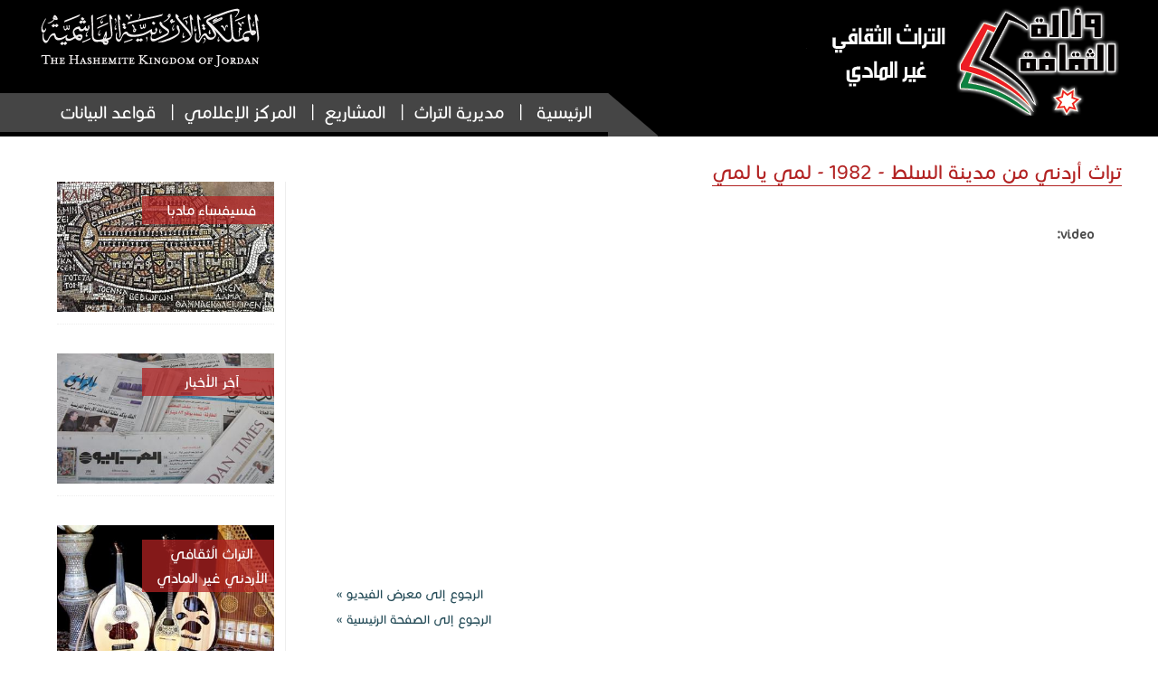

--- FILE ---
content_type: text/html; charset=utf-8
request_url: https://ich.gov.jo/node/69842
body_size: 12716
content:
<!DOCTYPE html PUBLIC "-//W3C//DTD XHTML+RDFa 1.0//EN"
  "http://www.w3.org/MarkUp/DTD/xhtml-rdfa-1.dtd">
<html xmlns="http://www.w3.org/1999/xhtml" xml:lang="ar" version="XHTML+RDFa 1.0" dir="rtl"
  xmlns:og="http://ogp.me/ns#"
  xmlns:article="http://ogp.me/ns/article#"
  xmlns:book="http://ogp.me/ns/book#"
  xmlns:profile="http://ogp.me/ns/profile#"
  xmlns:video="http://ogp.me/ns/video#"
  xmlns:product="http://ogp.me/ns/product#"
  xmlns:content="http://purl.org/rss/1.0/modules/content/"
  xmlns:dc="http://purl.org/dc/terms/"
  xmlns:foaf="http://xmlns.com/foaf/0.1/"
  xmlns:rdfs="http://www.w3.org/2000/01/rdf-schema#"
  xmlns:sioc="http://rdfs.org/sioc/ns#"
  xmlns:sioct="http://rdfs.org/sioc/types#"
  xmlns:skos="http://www.w3.org/2004/02/skos/core#"
  xmlns:xsd="http://www.w3.org/2001/XMLSchema#">

<head profile="http://www.w3.org/1999/xhtml/vocab">
  <meta http-equiv="Content-Type" content="text/html; charset=utf-8" />
<meta name="description" content="  " />
<meta name="keywords" content="التراث الثقافي، الحصر، المكنز، السامر، النخيل، مجلة الفنون الشعبية، أخبار التراث، حلويات شعبية، أكلات شعبية، حرف تقليدية، استمارات، مهرجانات تراثية، أزياء شعبية، أمثال، عادات وتقاليد، تنوع ثقافي، اتفاقية صون التراث غير المادي، معتقدات شعبية، اساطير" />
<link rel="shortcut icon" href="https://ich.gov.jo/sites/default/files/logo44_0_0.png" type="image/png" />
<meta name="viewport" content="width=device-width, initial-scale=1, maximum-scale=1" />
<meta name="keywords" content="التراث الثقافي، الحصر، المكنز، السامر، النخيل، مجلة الفنون الشعبية، أخبار التراث، حلويات شعبية، أكلات شعبية، حرف تقليدية، استمارات، مهرجانات تراثية، أزياء شعبية، أمثال، عادات وتقاليد، تنوع ثقافي، اتفاقية صون التراث غير المادي، معتقدات شعبية، اساطير" />
<meta name="generator" content="Drupal 7 (https://www.drupal.org)" />
<link rel="canonical" href="https://ich.gov.jo/node/69842" />
<link rel="shortlink" href="https://ich.gov.jo/node/69842" />
<meta property="og:site_name" content="التراث الثقافي الأردني غير المادي" />
<meta property="og:type" content="article" />
<meta property="og:url" content="https://ich.gov.jo/node/69842" />
<meta property="og:title" content="تراث أردني من مدينة السلط - 1982 - لمي يا لمي" />
<meta property="og:updated_time" content="2019-10-08T10:29:24+03:00" />
<meta property="article:published_time" content="2019-10-08T10:29:24+03:00" />
<meta property="article:modified_time" content="2019-10-08T10:29:24+03:00" />
  <title>تراث أردني من مدينة السلط - 1982 - لمي يا لمي | التراث الثقافي الأردني غير المادي</title>
  <link type="text/css" rel="stylesheet" href="https://ich.gov.jo/sites/default/files/css/css_R-slMEj6rJBamqClUE8NGYB_qxwBfAW582ITDGL3RBQ.css" media="all" />
<link type="text/css" rel="stylesheet" href="https://ich.gov.jo/sites/default/files/css/css_vZ_wrMQ9Og-YPPxa1q4us3N7DsZMJa-14jShHgRoRNo.css" media="screen" />
<link type="text/css" rel="stylesheet" href="https://ich.gov.jo/sites/default/files/css/css_0pP6eD-L_39hvyiRvOWzHs1TdJIxkgGeFEveNoaCQOc.css" media="all" />
<link type="text/css" rel="stylesheet" href="https://ich.gov.jo/sites/default/files/css/css_d3gSUOzX_3n3-wKpBU-Mu-KrGPyH8igZAzXhZn2I0tM.css" media="all" />
<link type="text/css" rel="stylesheet" href="/sites/all/themes/ich/ich2.css" media="all" />
<link type="text/css" rel="stylesheet" href="/sites/all/themes/ich/responsive.css" media="all" />
  <script type="text/javascript" src="https://ich.gov.jo/sites/default/files/js/js_Xjzh1hVfcgVAixhmmB6Go8TUMPOiprA-2vkC-oWXARQ.js"></script>
<script type="text/javascript" src="https://ich.gov.jo/sites/default/files/js/js_sBSp1Baue5-ORTvyOegl9AM2wGH4DmB7O4Xn9rY_zdU.js"></script>
<script type="text/javascript" src="https://ich.gov.jo/sites/default/files/js/js_uiF75tUtWsZIPud4DMk7FvzKr_zA8oqdtm3l-SnQKJ0.js"></script>
<script type="text/javascript" src="https://ich.gov.jo/sites/default/files/js/js_19yT2BvulZbCr1CbP3fivG9w5P97SKtwXrKKD7CqBLA.js"></script>
<script type="text/javascript">
<!--//--><![CDATA[//><!--
window.a2a_config=window.a2a_config||{};window.da2a={done:false,html_done:false,script_ready:false,script_load:function(){var a=document.createElement('script'),s=document.getElementsByTagName('script')[0];a.type='text/javascript';a.async=true;a.src='https://static.addtoany.com/menu/page.js';s.parentNode.insertBefore(a,s);da2a.script_load=function(){};},script_onready:function(){da2a.script_ready=true;if(da2a.html_done)da2a.init();},init:function(){for(var i=0,el,target,targets=da2a.targets,length=targets.length;i<length;i++){el=document.getElementById('da2a_'+(i+1));target=targets[i];a2a_config.linkname=target.title;a2a_config.linkurl=target.url;if(el){a2a.init('page',{target:el});el.id='';}da2a.done=true;}da2a.targets=[];}};(function ($){Drupal.behaviors.addToAny = {attach: function (context, settings) {if (context !== document && window.da2a) {if(da2a.script_ready)a2a.init_all('page');da2a.script_load();}}}})(jQuery);a2a_config.callbacks=a2a_config.callbacks||[];a2a_config.callbacks.push({ready:da2a.script_onready});a2a_config.templates=a2a_config.templates||{};
//--><!]]>
</script>
<script type="text/javascript">
<!--//--><![CDATA[//><!--
jQuery.extend(Drupal.settings, {"basePath":"\/","pathPrefix":"","ajaxPageState":{"theme":"ich","theme_token":"Wj-r5RDjvEpHNfQi3pr4tyMwA1SrmTIuvLIZyqJZAes","js":{"misc\/jquery.js":1,"misc\/jquery.once.js":1,"misc\/drupal.js":1,"sites\/all\/modules\/nice_menus\/js\/jquery.bgiframe.js":1,"sites\/all\/modules\/nice_menus\/js\/jquery.hoverIntent.js":1,"sites\/all\/modules\/nice_menus\/js\/superfish.js":1,"sites\/all\/modules\/nice_menus\/js\/nice_menus.js":1,"sites\/all\/modules\/views_slideshow\/js\/views_slideshow.js":1,"sites\/all\/modules\/admin_menu\/admin_devel\/admin_devel.js":1,"sites\/all\/modules\/extlink\/extlink.js":1,"public:\/\/languages\/ar_OJR1i44gw5WTEDHBBgKl5QcIeZ7x7I00S9nEG-KjDIU.js":1,"sites\/all\/libraries\/colorbox\/jquery.colorbox-min.js":1,"sites\/all\/modules\/colorbox\/js\/colorbox.js":1,"sites\/all\/modules\/colorbox\/styles\/default\/colorbox_style.js":1,"sites\/all\/modules\/menu_attach_block\/menu_attach_block.js":1,"sites\/all\/libraries\/jquery.cycle\/jquery.cycle.all.js":1,"sites\/all\/libraries\/json2\/json2.js":1,"sites\/all\/modules\/views_slideshow\/contrib\/views_slideshow_cycle\/js\/views_slideshow_cycle.js":1,"sites\/all\/modules\/jcarousel\/js\/jquery.jcarousel.min.js":1,"sites\/all\/modules\/jcarousel\/js\/jcarousel.js":1,"sites\/all\/modules\/responsive_menus\/styles\/responsive_menus_simple\/js\/responsive_menus_simple.js":1,"0":1,"1":1,"2":1},"css":{"modules\/system\/system.base.css":1,"modules\/system\/system.base-rtl.css":1,"modules\/system\/system.menus.css":1,"modules\/system\/system.menus-rtl.css":1,"modules\/system\/system.messages.css":1,"modules\/system\/system.messages-rtl.css":1,"modules\/system\/system.theme.css":1,"modules\/system\/system.theme-rtl.css":1,"sites\/all\/modules\/views_slideshow\/views_slideshow.css":1,"sites\/all\/modules\/simplenews\/simplenews.css":1,"sites\/all\/modules\/date\/date_api\/date.css":1,"sites\/all\/modules\/date\/date_api\/date-rtl.css":1,"sites\/all\/modules\/date\/date_popup\/themes\/datepicker.1.7.css":1,"sites\/all\/modules\/date\/date_repeat_field\/date_repeat_field.css":1,"modules\/field\/theme\/field.css":1,"modules\/field\/theme\/field-rtl.css":1,"sites\/all\/modules\/menu_attach_block\/menu_attach_block.css":1,"modules\/node\/node.css":1,"modules\/search\/search.css":1,"modules\/search\/search-rtl.css":1,"modules\/user\/user.css":1,"modules\/user\/user-rtl.css":1,"sites\/all\/modules\/extlink\/extlink.css":1,"sites\/all\/modules\/views\/css\/views.css":1,"sites\/all\/modules\/views\/css\/views-rtl.css":1,"sites\/all\/modules\/ckeditor\/css\/ckeditor.css":1,"sites\/all\/modules\/ckeditor\/css\/ckeditor-rtl.css":1,"sites\/all\/modules\/colorbox\/styles\/default\/colorbox_style.css":1,"sites\/all\/modules\/ctools\/css\/ctools.css":1,"sites\/all\/modules\/nice_menus\/css\/nice_menus.css":1,"sites\/all\/modules\/nice_menus\/css\/nice_menus_default.css":1,"sites\/all\/modules\/nice_menus\/css\/nice_menus_default-rtl.css":1,"sites\/all\/modules\/views_slideshow\/views_slideshow_controls_text.css":1,"sites\/all\/modules\/views_slideshow\/contrib\/views_slideshow_cycle\/views_slideshow_cycle.css":1,"sites\/all\/modules\/jcarousel\/skins\/default\/jcarousel-default.css":1,"sites\/all\/modules\/responsive_menus\/styles\/responsive_menus_simple\/css\/responsive_menus_simple.css":1,"sites\/all\/modules\/addtoany\/addtoany.css":1,"\/sites\/all\/themes\/ich\/ich2.css":1,"\/sites\/all\/themes\/ich\/responsive.css":1}},"colorbox":{"opacity":"0.85","current":"{current} of {total}","previous":"\u00ab Prev","next":"Next \u00bb","close":"Close","maxWidth":"98%","maxHeight":"98%","fixed":true,"mobiledetect":true,"mobiledevicewidth":"480px"},"jcarousel":{"ajaxPath":"\/jcarousel\/ajax\/views","carousels":{"jcarousel-dom-1":{"view_options":{"view_args":"","view_path":"node\/69842","view_base_path":null,"view_display_id":"block","view_name":"homeboxes","jcarousel_dom_id":1},"wrap":"circular","skin":"default","scroll":1,"autoPause":1,"start":1,"selector":".jcarousel-dom-1"}}},"nice_menus_options":{"delay":800,"speed":"slow"},"viewsSlideshow":{"rotating-block":{"methods":{"goToSlide":["viewsSlideshowPager","viewsSlideshowSlideCounter","viewsSlideshowCycle"],"nextSlide":["viewsSlideshowPager","viewsSlideshowSlideCounter","viewsSlideshowCycle"],"pause":["viewsSlideshowControls","viewsSlideshowCycle"],"play":["viewsSlideshowControls","viewsSlideshowCycle"],"previousSlide":["viewsSlideshowPager","viewsSlideshowSlideCounter","viewsSlideshowCycle"],"transitionBegin":["viewsSlideshowPager","viewsSlideshowSlideCounter"],"transitionEnd":[]},"paused":0}},"viewsSlideshowControls":{"rotating-block":{"bottom":{"type":"viewsSlideshowControlsText"}}},"viewsSlideshowCycle":{"#views_slideshow_cycle_main_rotating-block":{"num_divs":7,"id_prefix":"#views_slideshow_cycle_main_","div_prefix":"#views_slideshow_cycle_div_","vss_id":"rotating-block","effect":"fade","transition_advanced":0,"timeout":5000,"speed":700,"delay":0,"sync":1,"random":0,"pause":1,"pause_on_click":0,"action_advanced":0,"start_paused":0,"remember_slide":0,"remember_slide_days":1,"pause_in_middle":0,"pause_when_hidden":0,"pause_when_hidden_type":"full","amount_allowed_visible":"","nowrap":0,"fixed_height":1,"items_per_slide":1,"wait_for_image_load":1,"wait_for_image_load_timeout":3000,"cleartype":0,"cleartypenobg":0,"advanced_options":"{}"}},"responsive_menus":[{"toggler_text":"\u2630 \u0627\u0644\u0642\u0627\u0626\u0645\u0629 \u0627\u0644\u0631\u0626\u064a\u0633\u064a\u0629","selectors":[".res_menu"],"media_size":"980","absolute":true,"remove_attributes":true,"responsive_menus_style":"responsive_menus_simple"}],"extlink":{"extTarget":"_blank","extClass":0,"extLabel":"(link is external)","extImgClass":0,"extSubdomains":1,"extExclude":"","extInclude":".pdf","extCssExclude":"","extCssExplicit":"","extAlert":0,"extAlertText":"This link will take you to an external web site.","mailtoClass":0,"mailtoLabel":"(link sends e-mail)"},"urlIsAjaxTrusted":{"\/node\/69842":true}});
//--><!]]>
</script>
</head>
<body class="html not-front not-logged-in no-sidebars page-node page-node- page-node-69842 node-type-videos i18n-ar" >
  <div id="skip-link">
    <a href="#main-content" class="element-invisible element-focusable">تجاوز إلى المحتوى الرئيسي</a>
  </div>
    <script type="text/javascript">
	jQuery(document).ready (function(){	
	

		jQuery(function(){
			jQuery('#views_slideshow_controls_text_previous_videos-page a').click(function(){      
				jQuery('iframe').attr('src', jQuery('iframe').attr('src'));
			});
		});
		jQuery(function(){
			jQuery('#views_slideshow_controls_text_next_videos-page a').click(function(){      
				jQuery('iframe').attr('src', jQuery('iframe').attr('src'));
			});
		});	
		jQuery(function(){
			jQuery('.page_content_data .view-videos .views-slideshow-controls-bottom img').click(function(){      
				jQuery('iframe').attr('src', jQuery('iframe').attr('src'));
			});
		});		
		//alert("Hello! I am an alert box!!");
				}); 
</script>
  <script src="https://ajax.googleapis.com/ajax/libs/jquery/3.3.1/jquery.min.js"></script>
<script type="text/javascript">
$("<label for='edit-field-main00-tid-select-2'>التصنيف الفرعي</label>").insertBefore("#edit-field-main00-tid-select-2");
</script>




<div class="container">
 <div class="rotating">

	
 </div>
  <div class="header01">
    <div class="top_header">
	 <div class="wrapper_1200">
	   <div class="logo"><a href="/"><img src="/sites/all/themes/ich/images/logo.png"></a></div>
	   <div class="slogn"><img src="/sites/all/themes/ich/images/slogn.png"></div>
	 </div>
	</div>
	<div class="bottom_header">
	 <div class="triangle">
	 </div>
	 <div class="main_menu01">
	   <div class="region region-main-menu">
    <div id="block-nice-menus-2" class="block block-nice-menus">

    
  <div class="content">
    <ul class="nice-menu nice-menu-down nice-menu-main-menu" id="nice-menu-2"><li class="menu-505 menu-path-front first odd "><a href="/" title="">الرئيسية</a></li>
<li class="menu-222 menuparent  menu-path-front  even "><a href="/" title="">مديرية التراث</a><ul><li class="menu-422 menu-path-node-16 first odd "><a href="/node/16">نبذه عن المديرية</a>
<a href="# " class="menu-attach-block-drop-link external expand-on-hover dropped" data-block-id="views|diro-block" id="node/16-drop-link-422">المزيد</a><div class="menu-attach-block-wrapper orientation-horizontal">
	<div id="block-views-diro-block" class="block block-views">

    
  <div class="content">
    <div class="view view-diro view-id-diro view-display-id-block view-dom-id-f53ab8d32d0f4c95646ce29b1f302327">
        
  
  
      <div class="view-content">
        <div class="views-row views-row-1 views-row-odd views-row-first views-row-last">
      
  <div class="views-field views-field-field-menu-image">        <div class="field-content"><a href="/node/16"><img typeof="foaf:Image" src="https://ich.gov.jo/sites/default/files/styles/medium/public/menu005.jpg?itok=Sv4o6QPf" width="220" height="132" alt="" /></a></div>  </div>  
  <div class="views-field views-field-body">        <span class="field-content">أولاً: نشأة المديرية
تم تأسيس مديرية التراث في نهاية عام 2010 وذلك حرصاً من وزارة الثقافة على رعاية وصون التراث الثقافي غير المادي في المملكة الاردنية الهاشمية. 
«التراث الثقافي غير المادي » الممارسات والتصورات وأشكال التعبير

والمعارف والمهارات - وما يرتبط بها من آلات وقطع ومصنوعات وأماكن ثقافية...</span>  </div>  
  <div class="views-field views-field-view-node">        <span class="field-content"><a href="/node/16">اقرأ المزيد</a></span>  </div>  </div>
    </div>
  
  
  
  
  
  
</div>  </div>
</div>
</div>
</li>
<li class="menu-864 menu-path-sichgovjo-node-114885  even "><a href="https://ich.gov.jo/node/114885" title="">أهداف مديرية التراث</a></li>
<li class="menu-425 menu-path-node-18  odd "><a href="/node/18">اقسام المديرية</a>
<a href="# " class="menu-attach-block-drop-link external expand-on-hover" data-block-id="views|diro-block_1" id="node/18-drop-link-425">المزيد</a><div class="menu-attach-block-wrapper orientation-horizontal">
	<div id="block-views-diro-block-1" class="block block-views">

    
  <div class="content">
    <div class="view view-diro view-id-diro view-display-id-block_1 view-dom-id-3d758512276723b4a410631ec7d3bfa4">
        
  
  
      <div class="view-content">
        <div class="views-row views-row-1 views-row-odd views-row-first views-row-last">
      
  <div class="views-field views-field-field-menu-image">        <div class="field-content"><a href="/node/18"><img typeof="foaf:Image" src="https://ich.gov.jo/sites/default/files/styles/medium/public/menu003.jpg?itok=WTZWd9-G" width="220" height="132" alt="" /></a></div>  </div>  
  <div class="views-field views-field-body">        <span class="field-content"> 
أقسام مديرية التراث: 
1- قسم البرامج التراثية : من أبرز مهامه تنظيم وتنفيذ ومتابعة المشاريع والبرامج والأنشطة المتعلقة بالتراث الثقافي غير المادي ضمن خطة المديرية والجهات ذات العلاقة، ومتابعة الاتفاقيات التي تعقدها المملكة مع المنظمات والهيئات الدولية لغايات تنفيذ المشاريع التي تقع ضمن نطاقها.​
2...</span>  </div>  
  <div class="views-field views-field-view-node">        <span class="field-content"><a href="/node/18">اقرأ المزيد</a></span>  </div>  </div>
    </div>
  
  
  
  
  
  
</div>  </div>
</div>
</div>
</li>
<li class="menu-495 menu-path-node-52332  even "><a href="/node/52332" title="">الاصدارات</a>
<a href="# " class="menu-attach-block-drop-link external expand-on-hover" data-block-id="views|menu_icon1-block_1" id="node/52332-drop-link-495">المزيد</a><div class="menu-attach-block-wrapper orientation-horizontal">
	<div id="block-views-menu-icon1-block-1" class="block block-views">

    
  <div class="content">
    <div class="view view-menu-icon1 view-id-menu_icon1 view-display-id-block_1 view-dom-id-6e4ad41d1e3a16825ecc6ea49cdc048d">
        
  
  
      <div class="view-content">
        <div class="views-row views-row-1 views-row-odd views-row-first">
      
  <div class="views-field views-field-field-image">        <div class="field-content"><a href="https://ich.gov.jo/encyclopedia"><img typeof="foaf:Image" src="https://ich.gov.jo/sites/default/files/styles/medium/public/m04.png?itok=lljPJt4u" width="220" height="220" alt="" /></a></div>  </div>  
  <div class="views-field views-field-title">        <span class="field-content"><a href="https://ich.gov.jo/encyclopedia">موسوعة المعارف الاردنية</a></span>  </div>  </div>
  <div class="views-row views-row-2 views-row-even">
      
  <div class="views-field views-field-field-image">        <div class="field-content"><a href="https://ich.gov.jo/articles"><img typeof="foaf:Image" src="https://ich.gov.jo/sites/default/files/styles/medium/public/m03.png?itok=RDj4C54l" width="220" height="220" alt="" /></a></div>  </div>  
  <div class="views-field views-field-title">        <span class="field-content"><a href="https://ich.gov.jo/articles">دراسات ومقالات</a></span>  </div>  </div>
  <div class="views-row views-row-3 views-row-odd">
      
  <div class="views-field views-field-field-image">        <div class="field-content"><a href="https://ich.gov.jo/magazines"><img typeof="foaf:Image" src="https://ich.gov.jo/sites/default/files/styles/medium/public/m01.png?itok=85U6JFd7" width="220" height="220" alt="" /></a></div>  </div>  
  <div class="views-field views-field-title">        <span class="field-content"><a href="https://ich.gov.jo/magazines">مجلة الفنون</a></span>  </div>  </div>
  <div class="views-row views-row-4 views-row-even">
      
  <div class="views-field views-field-field-image">        <div class="field-content"><a href="https://ich.gov.jo/books"><img typeof="foaf:Image" src="https://ich.gov.jo/sites/default/files/styles/medium/public/m02.png?itok=LQSDQly9" width="220" height="220" alt="" /></a></div>  </div>  
  <div class="views-field views-field-title">        <span class="field-content"><a href="https://ich.gov.jo/books">كتب وابحاث</a></span>  </div>  </div>
  <div class="views-row views-row-5 views-row-odd views-row-last">
      
  <div class="views-field views-field-field-image">        <div class="field-content"><a href="https://ich.gov.jo/heritage_materials"><img typeof="foaf:Image" src="https://ich.gov.jo/sites/default/files/styles/medium/public/swr_md_ltrth.png?itok=eZpBKLKr" width="186" height="220" alt="" /></a></div>  </div>  
  <div class="views-field views-field-title">        <span class="field-content"><a href="https://ich.gov.jo/heritage_materials">مواد تراثية تُنشر في مجلة أفكار</a></span>  </div>  </div>
    </div>
  
  
  
  
  
  
</div>  </div>
</div>
</div>
</li>
<li class="menu-825 menu-path-front  odd last"><a href="/" title="">التعليمات والاتفاقيات</a>
<a href="# " class="menu-attach-block-drop-link external expand-on-click" data-block-id="views|menu_icon1-block" id="&lt;front&gt;-drop-link-0">المزيد</a><div class="menu-attach-block-wrapper orientation-horizontal">
	<div id="block-views-menu-icon1-block" class="block block-views">

    
  <div class="content">
    <div class="view view-menu-icon1 view-id-menu_icon1 view-display-id-block view-dom-id-277b11aceb19f76843a406d51419b2f0">
        
  
  
      <div class="view-content">
        <div class="views-row views-row-1 views-row-odd views-row-first">
      
  <div class="views-field views-field-field-image">        <div class="field-content"><a href="https://ich.gov.jo/instruction"><img typeof="foaf:Image" src="https://ich.gov.jo/sites/default/files/styles/medium/public/m06.png?itok=P0nuWVAq" width="220" height="220" alt="" /></a></div>  </div>  
  <div class="views-field views-field-title">        <span class="field-content"><a href="https://ich.gov.jo/instruction">التعليمات</a></span>  </div>  </div>
  <div class="views-row views-row-2 views-row-even views-row-last">
      
  <div class="views-field views-field-field-image">        <div class="field-content"><a href="https://ich.gov.jo/agreements"><img typeof="foaf:Image" src="https://ich.gov.jo/sites/default/files/styles/medium/public/m05.png?itok=oP3wUB4m" width="220" height="220" alt="" /></a></div>  </div>  
  <div class="views-field views-field-title">        <span class="field-content"><a href="https://ich.gov.jo/agreements">الاتفاقيات</a></span>  </div>  </div>
    </div>
  
  
  
  
  
  
</div>  </div>
</div>
</div>
</li>
</ul></li>
<li class="menu-427 menuparent  menu-path-front  odd "><a href="/" title="">المشاريع</a><ul><li class="menu-435 menu-path-node-19 first odd "><a href="/node/19">مشروع المكنز الوطني</a>
<a href="# " class="menu-attach-block-drop-link external expand-on-hover dropped" data-block-id="views|projects-block" id="node/19-drop-link-435">المزيد</a><div class="menu-attach-block-wrapper orientation-horizontal">
	<div id="block-views-projects-block" class="block block-views">

    
  <div class="content">
    <div class="view view-projects view-id-projects view-display-id-block view-dom-id-509707ff2095eb79cd82106ae3458f8c">
        
  
  
      <div class="view-content">
        <div class="views-row views-row-1 views-row-odd views-row-first views-row-last">
      
  <div class="views-field views-field-field-menu-image">        <div class="field-content"><a href="/node/55694"><img typeof="foaf:Image" src="https://ich.gov.jo/sites/default/files/styles/medium/public/lwgw_dhkr_llm_0.jpg?itok=5j6EzNKQ" width="220" height="142" alt="" /></a></div>  </div>  
  <div class="views-field views-field-body">        <span class="field-content"> 
 
اختصاصات لجنة ذاكرة العالم الأردنية
 
   الاسم: Jordanian Memory of the World committee
               اللجنة الأردنية لذاكرة العالم
الهيكل: تتألف لجنة ذاكرة العالم الأردنية من لجنة رفيعة المستوى و 4 لجان فرعية متخصصة في مختلف جوانب اللجنة.
الوظيفة:
ستضطلع لجنة ذاكرة العالم في الأردن بمسؤولية...</span>  </div>  
  <div class="views-field views-field-view-node">        <span class="field-content"><a href="/node/55694">اقرأ المزيد</a></span>  </div>  </div>
    </div>
  
  
  
  
  
  
</div>  </div>
</div>
</div>
</li>
<li class="menu-437 menuparent  menu-path-node-20  even "><a href="/node/20">المشروع الوطني لحصر التراث</a>
<a href="# " class="menu-attach-block-drop-link external expand-on-hover" data-block-id="views|projects-block_1" id="node/20-drop-link-437">المزيد</a><div class="menu-attach-block-wrapper orientation-horizontal">
	<div id="block-views-projects-block-1" class="block block-views">

    
  <div class="content">
    <div class="view view-projects view-id-projects view-display-id-block_1 view-dom-id-d0dc77fde732640b6ebb2764e86a66a9">
        
  
  
      <div class="view-content">
        <div class="views-row views-row-1 views-row-odd views-row-first views-row-last">
      
  <div class="views-field views-field-field-menu-image">        <div class="field-content"><a href="/node/20"><img typeof="foaf:Image" src="https://ich.gov.jo/sites/default/files/styles/medium/public/menu008.jpg?itok=SwaAmd09" width="220" height="132" alt="" /></a></div>  </div>  
  <div class="views-field views-field-body">        <span class="field-content">نبذة عن المشروع
يهدف هذا المشروع إلى حصر التراث الثقافي غير المادي في كافة محافظات المملكة الأردنية الهاشمية، وبالتزامن.
 كما يهدف إلى إشراك المجتمع المحلي في الجرد، وإنشاء قاعدة بيانات شاملة، وتحديد عناصر التراث الثقافي غير المادي المهدّدة بالانقراض، ورفع الوعي بأهمية التراث الثقافي غير المادي حتى...</span>  </div>  
  <div class="views-field views-field-view-node">        <span class="field-content"><a href="/node/20">اقرأ المزيد</a></span>  </div>  </div>
    </div>
  
  
  
  
  
  
</div>  </div>
</div>
</div>
<ul><li class="menu-929 menu-path-node-114951 first odd "><a href="/node/114951">العباءة- أنواع العبي</a></li>
<li class="menu-931 menu-path-node-114953  even "><a href="/node/114953">العباة البرقا</a></li>
<li class="menu-933 menu-path-node-114955  odd "><a href="/node/114955">العباة بالأمثال البدوية</a></li>
<li class="menu-934 menu-path-node-114956  even "><a href="/node/114956" title="عمان - مرج الحمام">تفصيل العباءه</a></li>
<li class="menu-932 menu-path-node-114954  odd "><a href="/node/114954">عباة الحاشي</a></li>
<li class="menu-930 menu-path-node-114952  even "><a href="/node/114952">عباة المزوي</a></li>
<li class="menu-937 menu-path-node-114969  odd last"><a href="/node/114969">فن الفسيفساء</a></li>
</ul></li>
<li class="menu-465 menu-path-node-27  odd "><a href="/node/27">مشروع تفريغ و أرشفة أشرطة الكاسيت المسجلة في أواسط السبعينيات</a>
<a href="# " class="menu-attach-block-drop-link external expand-on-hover" data-block-id="views|projects-block_5" id="node/27-drop-link-465">المزيد</a><div class="menu-attach-block-wrapper orientation-horizontal">
	<div id="block-views-projects-block-5" class="block block-views">

    
  <div class="content">
    <div class="view view-projects view-id-projects view-display-id-block_5 view-dom-id-f1094ae50fd6be978d5cdb6d7fa18d93">
        
  
  
      <div class="view-content">
        <div class="views-row views-row-1 views-row-odd views-row-first views-row-last">
      
  <div class="views-field views-field-field-menu-image">        <div class="field-content"><a href="/node/27"><img typeof="foaf:Image" src="https://ich.gov.jo/sites/default/files/styles/medium/public/menu006.jpg?itok=VGq8KjJe" width="220" height="132" alt="" /></a></div>  </div>  
  <div class="views-field views-field-body">        <span class="field-content">مشروع إعادة تأهيل المادة الصوتية المسجّلة في السبعينيات من القرن الماضي. (الذاكرة المسجّلة في أشرطة الكاسيت التقليدية) 
للحفاظ على الموروث الأردني الثقافي، والكنز الذي قامت بتسجيله نخبة من الباحثين في التراث  في أواسط السبعينيات، وفي مناطق مختلفة من المملكة، ارتأت مديرية التراث أن يصار إلى البحث عن...</span>  </div>  
  <div class="views-field views-field-view-node">        <span class="field-content"><a href="/node/27">اقرأ المزيد</a></span>  </div>  </div>
    </div>
  
  
  
  
  
  
</div>  </div>
</div>
</div>
</li>
<li class="menu-775 menu-path-node-55694  even "><a href="/node/55694">برنامج ذاكرة العالم</a>
<a href="# " class="menu-attach-block-drop-link external expand-on-click" data-block-id="views|projects-block_2" id="node/55694-drop-link-775">المزيد</a><div class="menu-attach-block-wrapper orientation-horizontal">
	<div id="block-views-projects-block-2" class="block block-views">

    
  <div class="content">
    <div class="view view-projects view-id-projects view-display-id-block_2 view-dom-id-42b377b5fa84cf86b57334184a20387f">
        
  
  
      <div class="view-content">
        <div class="views-row views-row-1 views-row-odd views-row-first views-row-last">
      
  <div class="views-field views-field-field-menu-image">        <div class="field-content"><a href="/node/55694"><img typeof="foaf:Image" src="https://ich.gov.jo/sites/default/files/styles/medium/public/lwgw_dhkr_llm_0.jpg?itok=5j6EzNKQ" width="220" height="142" alt="" /></a></div>  </div>  
  <div class="views-field views-field-body">        <span class="field-content"> 
 
اختصاصات لجنة ذاكرة العالم الأردنية
 
   الاسم: Jordanian Memory of the World committee
               اللجنة الأردنية لذاكرة العالم
الهيكل: تتألف لجنة ذاكرة العالم الأردنية من لجنة رفيعة المستوى و 4 لجان فرعية متخصصة في مختلف جوانب اللجنة.
الوظيفة:
ستضطلع لجنة ذاكرة العالم في الأردن بمسؤولية...</span>  </div>  
  <div class="views-field views-field-view-node">        <span class="field-content"><a href="/node/55694">اقرأ المزيد</a></span>  </div>  </div>
    </div>
  
  
  
  
  
  
</div>  </div>
</div>
</div>
</li>
<li class="menu-861 menu-path-ichgovjo-node-114872  odd "><a href="http://ich.gov.jo/node/114872" title="">مشاريع مدن الثقافة</a>
<a href="# " class="menu-attach-block-drop-link external expand-on-click" data-block-id="views|projects-block_13" id="http://ich.gov.jo/node/114872-drop-link-861">المزيد</a><div class="menu-attach-block-wrapper orientation-horizontal">
	<div id="block-views-projects-block-13" class="block block-views">

    <h2>المشاريع</h2>
  
  <div class="content">
    <div class="view view-projects view-id-projects view-display-id-block_13 view-dom-id-c42cc3d539b1179003f938ad14a6b34c">
        
  
  
      <div class="view-content">
        <div class="views-row views-row-1 views-row-odd views-row-first views-row-last">
      
  <div class="views-field views-field-field-menu-image">        <div class="field-content"><a href="/node/114872"><img typeof="foaf:Image" src="https://ich.gov.jo/sites/default/files/styles/medium/public/default_images/___%D8%B0___%C3%A7-____-_%D8%AF___%C3%A0_%C2%BB_%C3%A8___%C3%A8_%D8%B1.jpg?itok=KdH0Wm3F" width="220" height="132" alt="" /></a></div>  </div>  
  <div class="views-field views-field-body">        <span class="field-content">تم تخصيص جزء من مخصصات مدن الثقافة والالوية في الاعوام السابقة لدعم مشاريع تراثية تُعنى في الحفاظ على الموروث الشعبي الاردني وتسويق المنتج التراثي ودعم الافراد والجمعيات والفرق التراثية.
حيث قامت مديرية التراث بالتنسيب بدعم المشاريع التي تحقق روية ورسالة المديرية وتسلط الضوء على المنتج التراثي...</span>  </div>  
  <div class="views-field views-field-view-node">        <span class="field-content"><a href="/node/114872">اقرأ المزيد</a></span>  </div>  </div>
    </div>
  
  
  
  
  
  
</div>  </div>
</div>
</div>
</li>
<li class="menu-860 menu-path-node-114870  even "><a href="/node/114870" title="">مهرجان التنوع الثقافي</a>
<a href="# " class="menu-attach-block-drop-link external expand-on-click" data-block-id="views|projects-block_10" id="node/114870-drop-link-860">المزيد</a><div class="menu-attach-block-wrapper orientation-horizontal">
	<div id="block-views-projects-block-10" class="block block-views">

    <h2>المشاريع</h2>
  
  <div class="content">
    <div class="view view-projects view-id-projects view-display-id-block_10 view-dom-id-52169bc9fb1c39b4b599895b01c744ea">
        
  
  
      <div class="view-content">
        <div class="views-row views-row-1 views-row-odd views-row-first views-row-last">
      
  <div class="views-field views-field-field-menu-image">        <div class="field-content"><a href="/node/114870"><img typeof="foaf:Image" src="https://ich.gov.jo/sites/default/files/styles/medium/public/default_images/___%D8%B0___%C3%A7-____-_%D8%AF___%C3%A0_%C2%BB_%C3%A8___%C3%A8_%D8%B1.jpg?itok=KdH0Wm3F" width="220" height="132" alt="" /></a></div>  </div>  
  <div class="views-field views-field-body">        <span class="field-content">يأتي ضمن احتفالات العالم باليوم العالمي للتنوع الثقافي الذي يصادف 16/5 من كل عام، ويهدف هذا المهرجان إلى الحفاظ على النسيج الاجتماعي الاردني وتعزيز الترابط بين كافة أفراد المجتمع الأردني وإبراز نسيج الحضارة الأردنية وجماليات التنوع الثقافي في الأردن والتعريف بالهوية الثقافية المتميزة لدى الأردن...</span>  </div>  
  <div class="views-field views-field-view-node">        <span class="field-content"><a href="/node/114870">اقرأ المزيد</a></span>  </div>  </div>
    </div>
  
  
  
  
  
  
</div>  </div>
</div>
</div>
</li>
<li class="menu-862 menu-path-ichgovjo-node-114873  odd "><a href="http://ich.gov.jo/node/114873" title="">ترشيح العناصر على قوائم التراث الثقافي غير المادي</a>
<a href="# " class="menu-attach-block-drop-link external expand-on-click" data-block-id="views|projects-block_11" id="http://ich.gov.jo/node/114873-drop-link-862">المزيد</a><div class="menu-attach-block-wrapper orientation-horizontal">
	<div id="block-views-projects-block-11" class="block block-views">

    <h2>المشاريع</h2>
  
  <div class="content">
    <div class="view view-projects view-id-projects view-display-id-block_11 view-dom-id-570eede0dccbf01f59b6e27267fbacae">
        
  
  
      <div class="view-content">
        <div class="views-row views-row-1 views-row-odd views-row-first views-row-last">
      
  <div class="views-field views-field-field-menu-image">        <div class="field-content"><a href="/node/114873"><img typeof="foaf:Image" src="https://ich.gov.jo/sites/default/files/styles/medium/public/default_images/___%D8%B0___%C3%A7-____-_%D8%AF___%C3%A0_%C2%BB_%C3%A8___%C3%A8_%D8%B1.jpg?itok=KdH0Wm3F" width="220" height="132" alt="" /></a></div>  </div>  
  <div class="views-field views-field-body">        <span class="field-content">بعد ان يتم حصر عناصر التراث الثقافي غير المادي في المملكة وادراجها على قوائم الحصر لدى مديرية التراث، تقوم المديرية وبالتنسيق مع مؤسسات المجتمع المدني بترشيح عناصر مختارة على قوائم اليونسكو للتراث غير المادي. إن ترشيح عنصر واحد على قوائم التراث سواء كان ملف وطني أو مشترك يستغرق عامين ويتطلب تحضير...</span>  </div>  
  <div class="views-field views-field-view-node">        <span class="field-content"><a href="/node/114873">اقرأ المزيد</a></span>  </div>  </div>
    </div>
  
  
  
  
  
  
</div>  </div>
</div>
</div>
</li>
<li class="menu-863 menu-path-ichgovjo-node-114874  even last"><a href="http://ich.gov.jo/node/114874" title="">العناصر الاردنية المدرجة على قوائم اليونسكو</a>
<a href="# " class="menu-attach-block-drop-link external expand-on-click" data-block-id="views|projects-block_12" id="http://ich.gov.jo/node/114874-drop-link-863">المزيد</a><div class="menu-attach-block-wrapper orientation-horizontal">
	<div id="block-views-projects-block-12" class="block block-views">

    <h2>المشاريع</h2>
  
  <div class="content">
    <div class="view view-projects view-id-projects view-display-id-block_12 view-dom-id-49230283eeca8c283b3e2d843580ad71">
        
  
  
      <div class="view-content">
        <div class="views-row views-row-1 views-row-odd views-row-first views-row-last">
      
  <div class="views-field views-field-field-menu-image">        <div class="field-content"><a href="/node/114874"><img typeof="foaf:Image" src="https://ich.gov.jo/sites/default/files/styles/medium/public/default_images/___%D8%B0___%C3%A7-____-_%D8%AF___%C3%A0_%C2%BB_%C3%A8___%C3%A8_%D8%B1.jpg?itok=KdH0Wm3F" width="220" height="132" alt="" /></a></div>  </div>  
  <div class="views-field views-field-body">        <span class="field-content">تم ترشيح ملف (العادات والتقاليد والممارسات المتعلقة برقصة السامر) في الاردن على القائمة التمثيلية للتراث الثقافي غير المادي للإنسانية، وستعلن نتائج الترشيح خلال شهر تشرين الثاني من العام 2018.

 ترشيح ملف النخلة والعادات والطقوس المرتبطة بها: تراثاً عربياً مشتركاً على القائمة التمثيلية للتراث...</span>  </div>  
  <div class="views-field views-field-view-node">        <span class="field-content"><a href="/node/114874">اقرأ المزيد</a></span>  </div>  </div>
    </div>
  
  
  
  
  
  
</div>  </div>
</div>
</div>
</li>
</ul></li>
<li class="menu-496 menuparent  menu-path-front  even "><a href="/" title="">المركز الإعلامي</a><ul><li class="menu-497 menu-path-news first odd "><a href="/news" title="">الأخبار</a>
<a href="# " class="menu-attach-block-drop-link external expand-on-hover dropped" data-block-id="views|news-block" id="news-drop-link-497">المزيد</a><div class="menu-attach-block-wrapper orientation-horizontal">
	<div id="block-views-news-block" class="block block-views">

    
  <div class="content">
    <div class="view view-news view-id-news view-display-id-block view-dom-id-ce4e34fdb556085e62952eb876db9f11">
        
  
  
      <div class="view-content">
        <div class="views-row views-row-1 views-row-odd views-row-first views-row-last">
      
  <div class="views-field views-field-field-image">        <div class="field-content"><a href="/node/114923"><img typeof="foaf:Image" src="https://ich.gov.jo/sites/default/files/styles/medium/public/rmth_1.jpg?itok=XateEFaO" width="220" height="182" alt="" /></a></div>  </div>  
  <div class="views-field views-field-title">        <span class="field-content"><a href="/node/114923">النجار تفتتح مهرجان التنوع الثقافي في أم قيس</a></span>  </div>  </div>
    </div>
  
  
  
      
<div class="more-link">
  <a href="/news">
    اقرأ المزيد  </a>
</div>
  
  
  
</div>  </div>
</div>
</div>
</li>
<li class="menu-498 menu-path-activity  even "><a href="/activity" title="">الفعاليات</a>
<a href="# " class="menu-attach-block-drop-link external expand-on-hover" data-block-id="views|activity-block" id="activity-drop-link-498">المزيد</a><div class="menu-attach-block-wrapper orientation-horizontal">
	<div id="block-views-activity-block" class="block block-views">

    
  <div class="content">
    <div class="view view-activity view-id-activity view-display-id-block view-dom-id-5fb8cb1154acdd1d0541aaeadc695942">
        
  
  
      <div class="view-content">
        <div class="views-row views-row-1 views-row-odd views-row-first views-row-last">
      
  <div class="views-field views-field-field-image">        <div class="field-content"><a href="/node/114906"><img typeof="foaf:Image" src="https://ich.gov.jo/sites/default/files/styles/large/public/mhrjn_tnw.jpg?itok=km91A_vs" width="480" height="336" alt="" /></a></div>  </div>  
  <div class="views-field views-field-title">        <span class="field-content"><a href="/node/114906">مهرجان التنوع الثقافي</a></span>  </div>  </div>
    </div>
  
  
  
      
<div class="more-link">
  <a href="/activity">
    إقرأ المزيد  </a>
</div>
  
  
  
</div>  </div>
</div>
</div>
</li>
<li class="menu-499 menu-path-photo-gallery  odd "><a href="/photo-gallery" title="">ألبوم الصور</a>
<a href="# " class="menu-attach-block-drop-link external expand-on-hover" data-block-id="views|photogallery-block_1" id="photo-gallery-drop-link-499">المزيد</a><div class="menu-attach-block-wrapper orientation-horizontal">
	<div id="block-views-photogallery-block-1" class="block block-views">

    
  <div class="content">
    <div class="view view-photogallery view-id-photogallery view-display-id-block_1 view-dom-id-d1f84c826dfbe0e02dd5ecd82b57e014">
        
  
  
      <div class="view-content">
        <div class="views-row views-row-1 views-row-odd views-row-first views-row-last">
      
  <div class="views-field views-field-field-images">        <div class="field-content"><a href="/node/114456"><img typeof="foaf:Image" src="https://ich.gov.jo/sites/default/files/styles/large/public/1_6.jpg?itok=e5Ar7SMe" width="480" height="270" alt="" /></a></div>  </div>  
  <div class="views-field views-field-title">        <span class="field-content"><a href="/node/114456">قصة وقصيدة  مغناة على الربابة  نفذها غالب الزيود</a></span>  </div>  </div>
    </div>
  
  
  
      
<div class="more-link">
  <a href="/photo-gallery">
    المزيد  </a>
</div>
  
  
  
</div>  </div>
</div>
</div>
</li>
<li class="menu-500 menu-path-video33  even "><a href="/video33" title="">معرض الفيديو</a>
<a href="# " class="menu-attach-block-drop-link external expand-on-hover" data-block-id="views|videos-block_1" id="video33-drop-link-500">المزيد</a><div class="menu-attach-block-wrapper orientation-horizontal">
	<div id="block-views-videos-block-1" class="block block-views">

    
  <div class="content">
    <div class="view view-videos view-id-videos view-display-id-block_1 view-dom-id-c4ec01b980773903e7e2daf7d0218183">
        
  
  
      <div class="view-content">
        <div class="views-row views-row-1 views-row-odd views-row-first views-row-last">
      
  <div class="views-field views-field-field-video">        <div class="field-content"><a href="/vef/load/d4524cb84977edd1a11b85d8078c08f1?width=640&amp;height=365" class="colorbox-load colorbox"><img typeof="foaf:Image" src="https://ich.gov.jo/sites/default/files/styles/video/public/video_embed_field_thumbnails/youtube/p4iE5Y9pXgA.jpg?itok=t-TsDxKS" width="709" height="538" alt="" /></a></div>  </div>  
  <div class="views-field views-field-title">        <span class="field-content"><a href="/node/114944">صباح الوطن الجميل من لواء ناعور برفقة معاوية الرياشي/يسعد صباحك</a></span>  </div>  </div>
    </div>
  
  
  
  
      <div class="view-footer">
      <div class="more-link">
  <a href="/video33">
  المزيد  </a>
</div>    </div>
  
  
</div>  </div>
</div>
</div>
</li>
<li class="menu-805 menu-path-audios  odd "><a href="/audios" title="">مقاطع صوتية</a>
<a href="# " class="menu-attach-block-drop-link external expand-on-click" data-block-id="views|photogallery-block_2" id="audios-drop-link-805">المزيد</a><div class="menu-attach-block-wrapper orientation-horizontal">
	<div id="block-views-photogallery-block-2" class="block block-views">

    
  <div class="content">
    <div class="view view-photogallery view-id-photogallery view-display-id-block_2 view-dom-id-ffb17e9e429c72687c30302f4c4e2b46">
        
  
  
      <div class="view-content">
        <div class="views-row views-row-1 views-row-odd views-row-first views-row-last">
      
  <div class="views-field views-field-title">        <span class="field-content"><a href="/node/114436">مشروع مركز الاميره بسمة للتنمية البشريه / في مجال التراث ومشروع توثيق دلالات القهوة  في القضاء العشائري ضمن مشروع القويرة 20/21</a></span>  </div>  </div>
    </div>
  
  
  
  
      <div class="view-footer">
      <div class="more-link">
  <a href="?q=audios">
    المزيد  </a>
</div>    </div>
  
  
</div>  </div>
</div>
</div>
</li>
<li class="menu-807 menu-path-popular-museums  even "><a href="/Popular-Museums" title="">متاحف تراثية</a>
<a href="# " class="menu-attach-block-drop-link external expand-on-hover" data-block-id="views|popularbuffer-block" id="Popular-Museums-drop-link-807">المزيد</a><div class="menu-attach-block-wrapper orientation-horizontal">
	<div id="block-views-popularbuffer-block" class="block block-views">

    
  <div class="content">
    <div class="view view-popularbuffer view-id-popularbuffer view-display-id-block view-dom-id-4a78b21ecefd545dc0736fb3e06c4eb5">
        
  
  
      <div class="view-content">
        <div class="views-row views-row-1 views-row-odd views-row-first views-row-last">
      
  <div class="views-field views-field-field-image">        <div class="field-content"><img typeof="foaf:Image" src="https://ich.gov.jo/sites/default/files/mthf.jpeg" width="700" height="400" alt="" /></div>  </div>  
  <div class="views-field views-field-field-video">        <div class="field-content"></div>  </div>  
  <div class="views-field views-field-field-mp3-file">        <div class="field-content"></div>  </div>  
  <div class="views-field views-field-title">        <span class="field-content"><a href="/node/114328">متحف التراث الشعبي في الأردن.. نافذة على تاريخ عريق/ العين الاخبارية</a></span>  </div>  </div>
    </div>
  
  
  
  
  
  
</div>  </div>
</div>
</div>
</li>
<li class="menu-938 menu-path-node-114971  odd last"><a href="/node/114971">مسارات ثقافية</a></li>
</ul></li>
<li class="menu-501 menuparent  menu-path-front  odd last"><a href="/" title="">قواعد البيانات</a><ul><li class="menu-503 menu-path-thesaurus first odd "><a href="/thesaurus" title="">قاعدة بيانات المكنز الوطني</a>
<a href="# " class="menu-attach-block-drop-link external expand-on-hover dropped" data-block-id="views|services_menu-block" id="thesaurus-drop-link-503">المزيد</a><div class="menu-attach-block-wrapper orientation-horizontal">
	<div id="block-views-services-menu-block" class="block block-views">

    
  <div class="content">
    <div class="view view-services-menu view-id-services_menu view-display-id-block view-dom-id-3a9b0d0540be60eb2f5993bf93b8410f">
        
  
  
      <div class="view-content">
        <div class="views-row views-row-1 views-row-odd views-row-first views-row-last">
      
  <div class="views-field views-field-field-menu-image">        <div class="field-content"><img typeof="foaf:Image" src="https://ich.gov.jo/sites/default/files/styles/large/public/menu007.jpg?itok=5dnuCO2W" width="400" height="240" alt="" /></div>  </div>  </div>
    </div>
  
  
  
  
  
  
</div>  </div>
</div>
</div>
</li>
<li class="menu-504 menu-path-app2  even "><a href="/app2" title="">قوائم الحصر الوطني</a>
<a href="# " class="menu-attach-block-drop-link external expand-on-hover" data-block-id="views|services_menu-block_1" id="app2-drop-link-504">المزيد</a><div class="menu-attach-block-wrapper orientation-horizontal">
	<div id="block-views-services-menu-block-1" class="block block-views">

    
  <div class="content">
    <div class="view view-services-menu view-id-services_menu view-display-id-block_1 view-dom-id-01658221d4f34cc01c3a8ff2227017e8">
        
  
  
      <div class="view-content">
        <div class="views-row views-row-1 views-row-odd views-row-first views-row-last">
      
  <div class="views-field views-field-field-menu-image">        <div class="field-content"><img typeof="foaf:Image" src="https://ich.gov.jo/sites/default/files/styles/large/public/other3.jpg?itok=9JulIgaf" width="400" height="240" alt="" /></div>  </div>  </div>
    </div>
  
  
  
  
  
  
</div>  </div>
</div>
</div>
</li>
<li class="menu-821 menu-path-node-70045  odd last"><a href="/node/70045" title="">قاعدة بيانات الحرفيين</a>
<a href="# " class="menu-attach-block-drop-link external expand-on-click" data-block-id="views|services_menu-block_2" id="node/70045-drop-link-821">المزيد</a><div class="menu-attach-block-wrapper orientation-horizontal">
	<div id="block-views-services-menu-block-2" class="block block-views">

    <h2>قاعدة بيانات الحرفيين</h2>
  
  <div class="content">
    <div class="view view-services-menu view-id-services_menu view-display-id-block_2 view-dom-id-6bbda01d2e74d7f392e2616722798288">
        
  
  
      <div class="view-content">
        <div class="views-row views-row-1 views-row-odd views-row-first views-row-last">
      
  <div class="views-field views-field-field-menu-image">        <div class="field-content"></div>  </div>  </div>
    </div>
  
  
  
  
  
  
</div>  </div>
</div>
</div>
</li>
</ul></li>
</ul>
  </div>
</div>
  </div>

	 </div> <div class="res_menu">	   <div class="region region-main-menu-res">
    <div id="block-nice-menus-1" class="block block-nice-menus">

    <h2><span class="nice-menu-hide-title">القائمة الرئيسية الموبايل</span></h2>
  
  <div class="content">
    <ul class="nice-menu nice-menu-down nice-menu-menu-res-menu" id="nice-menu-1"><li class="menu-557 menu-path-front first odd "><a href="/" title="">الرئيسية</a></li>
<li class="menu-558 menuparent  menu-path-front  even "><a href="/" title="">مديرية التراث</a><ul><li class="menu-559 menu-path-node-16 first odd "><a href="/node/16" title="">نبذة عن المديرية</a></li>
<li class="menu-561 menu-path-node-18  even "><a href="/node/18" title="">أقسام المديرية</a></li>
<li class="menu-562 menuparent  menu-path-front  odd last"><a href="/" title="">الاصدارات</a><ul><li class="menu-563 menu-path-books first odd "><a href="/books" title="">الكتب</a></li>
<li class="menu-564 menu-path-magazines  even "><a href="/magazines" title="">مجلة الفنون</a></li>
<li class="menu-565 menu-path-articles  odd "><a href="/articles" title="">دراسات ومقالات</a></li>
<li class="menu-566 menu-path-node-120  even last"><a href="/node/120" title="">موسوعة المعارف الأردنية</a></li>
</ul></li>
</ul></li>
<li class="menu-567 menuparent  menu-path-front  odd "><a href="/" title="">المشاريع</a><ul><li class="menu-568 menu-path-node-19 first odd "><a href="/node/19" title="">مشروع المكنز</a></li>
<li class="menu-569 menu-path-node-20  even "><a href="/node/20" title="">المشروع الوطني لحصر التراث</a></li>
<li class="menu-570 menu-path-node-27  odd "><a href="/node/27" title="">مشروع تفريغ و أرشفة أشرطة الكاسيت المسجلة في أواسط السبعينيات</a></li>
<li class="menu-815 menu-path-front  even last"><a href="/" title="">مهرجان التنوع الثقافي</a></li>
</ul></li>
<li class="menu-571 menuparent  menu-path-front  even "><a href="/" title="">المركز الإعلامي</a><ul><li class="menu-572 menu-path-news first odd "><a href="/news" title="">الأخبار</a></li>
<li class="menu-573 menu-path-activity  even "><a href="/activity" title="">الفعاليات</a></li>
<li class="menu-574 menu-path-photo-gallery  odd "><a href="/photo-gallery" title="">ألبوم الصور</a></li>
<li class="menu-575 menu-path-videos  even "><a href="/videos" title="">معرض الفيديو</a></li>
<li class="menu-809 menu-path-front  odd "><a href="/" title="">المتاحف الشعبية</a>
<a href="# " class="menu-attach-block-drop-link external expand-on-click" data-block-id="views|popularbuffer-block" id="&lt;front&gt;-drop-link-0">المزيد</a><div class="menu-attach-block-wrapper orientation-horizontal">
	<div id="block-views-popularbuffer-block--2" class="block block-views">

    
  <div class="content">
    <div class="view view-popularbuffer view-id-popularbuffer view-display-id-block view-dom-id-606da4f975cca1cccd803c65ee95751a">
        
  
  
      <div class="view-content">
        <div class="views-row views-row-1 views-row-odd views-row-first views-row-last">
      
  <div class="views-field views-field-field-image">        <div class="field-content"><img typeof="foaf:Image" src="https://ich.gov.jo/sites/default/files/mthf.jpeg" width="700" height="400" alt="" /></div>  </div>  
  <div class="views-field views-field-field-video">        <div class="field-content"></div>  </div>  
  <div class="views-field views-field-field-mp3-file">        <div class="field-content"></div>  </div>  
  <div class="views-field views-field-title">        <span class="field-content"><a href="/node/114328">متحف التراث الشعبي في الأردن.. نافذة على تاريخ عريق/ العين الاخبارية</a></span>  </div>  </div>
    </div>
  
  
  
  
  
  
</div>  </div>
</div>
</div>
</li>
<li class="menu-806 menu-path-news  even last"><a href="/news" title="">متاحف شعبية</a>
<a href="# " class="menu-attach-block-drop-link external expand-on-hover dropped" data-block-id="views|videos-block_1" id="news-drop-link-0">المزيد</a><div class="menu-attach-block-wrapper orientation-horizontal">
	<div id="block-views-videos-block-1--2" class="block block-views">

    
  <div class="content">
    <div class="view view-videos view-id-videos view-display-id-block_1 view-dom-id-216ea6a01ea4e69898f7dbf22dfe7704">
        
  
  
      <div class="view-content">
        <div class="views-row views-row-1 views-row-odd views-row-first views-row-last">
      
  <div class="views-field views-field-field-video">        <div class="field-content"><a href="/vef/load/d4524cb84977edd1a11b85d8078c08f1?width=640&amp;height=365" class="colorbox-load colorbox"><img typeof="foaf:Image" src="https://ich.gov.jo/sites/default/files/styles/video/public/video_embed_field_thumbnails/youtube/p4iE5Y9pXgA.jpg?itok=t-TsDxKS" width="709" height="538" alt="" /></a></div>  </div>  
  <div class="views-field views-field-title">        <span class="field-content"><a href="/node/114944">صباح الوطن الجميل من لواء ناعور برفقة معاوية الرياشي/يسعد صباحك</a></span>  </div>  </div>
    </div>
  
  
  
  
      <div class="view-footer">
      <div class="more-link">
  <a href="/video33">
  المزيد  </a>
</div>    </div>
  
  
</div>  </div>
</div>
</div>
</li>
</ul></li>
<li class="menu-576 menuparent  menu-path-front  odd last"><a href="/" title="">الخدمات</a><ul><li class="menu-577 menu-path-thesaurus first odd "><a href="/thesaurus" title="">المكنز الوطني الاردني</a></li>
<li class="menu-578 menu-path-app2  even last"><a href="/app2" title="">قوائم الحصر الوطني</a></li>
</ul></li>
</ul>
  </div>
</div>
  </div>
	 </div>
	
	</div>
  </div>
  
  

<div class="clear"></div>
	<div class="rotating_inner">					
	<img src="/sites/all/themes/ich/images/other.jpg">																    </div>	

<div class="inner01" >
  							<div class="page_content" >														

							 <div class="wrapper_1200">

	<div class="title00">							
 <div class="title01">تراث أردني من مدينة السلط - 1982 - لمي يا لمي</div><!--title01-->	</div>
																						

									<div class="page_content_data" > 

							



										
										
										
										
										
										  <div class="region region-content">
    <div id="block-system-main" class="block block-system">

    
  <div class="content">
    <div id="node-69842" class="node node-videos node-promoted clearfix" about="/node/69842" typeof="sioc:Item foaf:Document">

  
      <span property="dc:title" content="تراث أردني من مدينة السلط - 1982 - لمي يا لمي" class="rdf-meta element-hidden"></span>
  
  <div class="content">
    <div class="field field-name-field-video field-type-video-embed-field field-label-above"><div class="field-label">video:&nbsp;</div><div class="field-items"><div class="field-item even">
<div class="embedded-video">
  <div class="player">
    <iframe class="" width="640" height="360" src="//www.youtube.com/embed/DFl4ugxkk8k?width%3D640%26amp%3Bheight%3D360%26amp%3Bautoplay%3D0%26amp%3Bvq%3Dlarge%26amp%3Brel%3D0%26amp%3Bcontrols%3D1%26amp%3Bautohide%3D2%26amp%3Bshowinfo%3D1%26amp%3Bmodestbranding%3D0%26amp%3Btheme%3Ddark%26amp%3Biv_load_policy%3D1%26amp%3Bwmode%3Dopaque" frameborder="0" allowfullscreen></iframe>  </div>
</div>
</div></div></div>  </div>

  <ul class="links inline"><li class="addtoany first last"><span><span class="a2a_kit a2a_kit_size_25 a2a_target addtoany_list" id="da2a_1">
      <a class="a2a_button_facebook"></a>
<a class="a2a_button_twitter"></a>
<a class="a2a_button_pinterest"></a>
      <a class="a2a_dd addtoany_share_save" href="https://www.addtoany.com/share#url=https%3A%2F%2Fich.gov.jo%2Fnode%2F69842&amp;title=%D8%AA%D8%B1%D8%A7%D8%AB%20%D8%A3%D8%B1%D8%AF%D9%86%D9%8A%20%D9%85%D9%86%20%D9%85%D8%AF%D9%8A%D9%86%D8%A9%20%D8%A7%D9%84%D8%B3%D9%84%D8%B7%20-%201982%20-%20%D9%84%D9%85%D9%8A%20%D9%8A%D8%A7%20%D9%84%D9%85%D9%8A"></a>
      
    </span>
    <script type="text/javascript">
<!--//--><![CDATA[//><!--
if(window.da2a)da2a.script_load();
//--><!]]>
</script></span></li>
</ul>
  
</div>
  </div>
</div>
  </div>
										 										 
										 										 
										 										 
										 										 
										 										 
										 										 
										 										 
										 										 
										 										 										 <div class="back2"><a href="/videos">الرجوع  إلى معرض الفيديو »</a></div>										 										 										 
										 
										 
 <div class="back"><a href="/">الرجوع إلى الصفحة الرئيسية  »</a></div> 										
		</div></div></div>		<div class="left01">		  <div class="region region-left">
    <div id="block-views-left-inner-sections-block" class="block block-views">

    <h2>اقرأ أيضاً</h2>
  
  <div class="content">
    <div class="view view-left-inner-sections view-id-left_inner_sections view-display-id-block view-dom-id-8cb21f46f4104b90d4e7c60e84cf0bdb">
        
  
  
      <div class="view-content">
        <div class="views-row views-row-1 views-row-odd views-row-first">
      
  <div class="views-field views-field-field-image">        <div class="field-content"><a href="https://ich.gov.jo/node/110"><img typeof="foaf:Image" src="https://ich.gov.jo/sites/default/files/styles/large/public/left1.jpg?itok=R97IB14C" width="400" height="240" alt="" /></a></div>  </div>  
  <div class="views-field views-field-title">        <span class="field-content"><a href="https://ich.gov.jo/node/110">فسيفساء مادبا</a></span>  </div>  </div>
  <div class="views-row views-row-2 views-row-even">
      
  <div class="views-field views-field-field-image">        <div class="field-content"><a href="https://ich.gov.jo/news"><img typeof="foaf:Image" src="https://ich.gov.jo/sites/default/files/styles/large/public/news.jpg?itok=XZgLdLiA" width="400" height="240" alt="" /></a></div>  </div>  
  <div class="views-field views-field-title">        <span class="field-content"><a href="https://ich.gov.jo/news">آخر الأخبار</a></span>  </div>  </div>
  <div class="views-row views-row-3 views-row-odd views-row-last">
      
  <div class="views-field views-field-field-image">        <div class="field-content"><a href="https://ich.gov.jo/culture"><img typeof="foaf:Image" src="https://ich.gov.jo/sites/default/files/styles/large/public/other-1.jpg?itok=SiYlZezR" width="400" height="240" alt="" /></a></div>  </div>  
  <div class="views-field views-field-title">        <span class="field-content"><a href="https://ich.gov.jo/culture">التراث الُثقافي الأردني غير المادي</a></span>  </div>  </div>
    </div>
  
  
  
  
  
  
</div>  </div>
</div>
  </div>
						</div>							
										
<div class="clear"></div>
	</div>									
  <div class="footer01">
    <div class="social_media">
	  	  <ul>
	    <li class="in"><a href="#"></a></li>
	    <li class="rss"><a href="#">  </a></li>
	    <li class="twitter"><a href="#"></a></li>
	    <li class="fb"><a href="#"></a></li>
	  </ul>
	</div>
	<div class="copy">&copy; 2026 تطوير وتصميم <a target="_blank" href="http://bluerayws.com">شركة الشعاع الأزرق لحلول البرمجيات</a>. جميع الحقوق محفوظة</div>
	    <div class="footer_menu">
		<div class="search01">  <div class="region region-search">
    <div id="block-search-form" class="block block-search">

    
  <div class="content">
    <form action="/node/69842" method="post" id="search-block-form" accept-charset="UTF-8"><div><div class="container-inline">
      <h2 class="element-invisible">استمارة البحث</h2>
    <div class="form-item form-type-textfield form-item-search-block-form">
  <label class="element-invisible" for="edit-search-block-form--2">‏بحث ‏</label>
 <input title="أدخل العبارات التي تريد البحث عنها." type="text" id="edit-search-block-form--2" name="search_block_form" value="" size="15" maxlength="128" class="form-text" />
</div>
<div class="form-actions form-wrapper" id="edit-actions"><input type="submit" id="edit-submit" name="op" value="بحث" class="form-submit" /></div><input type="hidden" name="form_build_id" value="form-9yYAg1OffoRhUAow_YtG1ZRUrAgVVZDLp9VJ_zBAbiQ" />
<input type="hidden" name="form_id" value="search_block_form" />
</div>
</div></form>  </div>
</div>
  </div>
</div>
			<div class="facebook_icon">
			
			<a href="https://www.facebook.com/ich.gov.jo/" target="_blank"><img src="/sites/all/themes/ich/images/facebook_icon.png"></a>

			</div>
		   <div class="region region-footer-menu">
    <div id="block-menu-menu-footer-menu" class="block block-menu">

    
  <div class="content">
    <ul class="menu"><li class="first leaf"><a href="/node/12" title="">اتصل بنا</a></li>
<li class="last leaf"><a href="/newsletter/subscriptions" title="">اشترك معنا</a></li>
</ul>  </div>
</div>
<div id="block-visitors-0" class="block block-visitors">

    
  <div class="content">
    <div class="item-list"><ul><li class="first last">عدد الزوار: 10357416</li>
</ul></div>  </div>
</div>
  </div>
		
		
	</div>
  </div>
  </div>
  
  
  <script type="text/javascript">
<!--//--><![CDATA[//><!--
da2a.targets=[
{title:"\u062a\u0631\u0627\u062b \u0623\u0631\u062f\u0646\u064a \u0645\u0646 \u0645\u062f\u064a\u0646\u0629 \u0627\u0644\u0633\u0644\u0637 - 1982 - \u0644\u0645\u064a \u064a\u0627 \u0644\u0645\u064a",url:"https:\/\/ich.gov.jo\/node\/69842"}];
da2a.html_done=true;if(da2a.script_ready&&!da2a.done)da2a.init();da2a.script_load();
//--><!]]>
</script>
</body>
</html>


--- FILE ---
content_type: text/css
request_url: https://ich.gov.jo/sites/all/themes/ich/ich2.css
body_size: 42388
content:
html, body, div, span, object, iframe,  
h1, h2, h3, h4, h5, h6, p, circlequote, pre,
a, abbr, acronym, address, code,
del, dfn, em, img, q, dl, dt, dd, ol, ul, li,
fieldset, form, label, legend{margin:0;padding:0;border:0;font-weight:inherit;font-style:inherit;font-size:100%;vertical-align:baseline;}
fieldset{border:1px solid #CCCCCC;padding:5px 10px;margin:10px 0px;}
legend{font-weight:bold;color:#b22222;padding:0px 2px;}
@font-face{font-family:Greta;src:url('fonts/Greta_Arabic_Regular.eot');src:url('fonts/Greta_Arabic_Regular.eot?#iefix') format('embedded-opentype'),
url('fonts/Greta_Arabic_Regular.woff') format('woff'),
url('fonts/Greta_Arabic_Regular.otf') format("opentype"), url('fonts/Greta_Arabic_Regular.ttf') format('truetype');}@font-face{font-family:Greta;src:url('fonts/Greta_Arabic_Regular.ttf') format('truetype');}
@font-face{font-family:jts-Regular;src:url('fonts/jts-Regular.eot');src:url('fonts/jts-Regular.eot?#iefix') format('embedded-opentype'),
url('fonts/jts-Regular.woff') format('woff'),
url('fonts/jts-Regular.ttf') format('truetype');font-weight:normal;font-style:normal;}
@font-face{font-family:cocon;src:url('fonts/CoconLightNew.otf') format("opentype"),
url('fonts/cocon2.woff') format('woff'),
url('fonts/CoconLightNew.ttf') format('truetype');}  
body{color:#4b4b4b;direction:rtl;font-family:cocon,jts-Regular;font-size:12px;line-height:1.5;margin:0 auto;}
p{text-align:justify;margin:0px 0px;}
table{border-spacing:0;border-collapse:separate;}
thead th{border-bottom:3px solid #CCCCCC;padding-left:5px !important;padding-right:1em;text-align:right !important;}.page_content_data thead{background:#7a867e;color:white;}.page_content_data{width:93%;margin:0 auto;padding:20px 0;min-height:531px;}
td{vertical-align:initial;padding:5px 10px;background:white;}
td p{text-align:right;}
tr:nth-child(even) td{background:white;}
tr:nth-child(odd) td{background:#cfdad3;}
tr.even{background:white;}
circlequote:before, circlequote:after, q:before, q:after{content:"";}
circlequote, q{quotes:"" "";}
tbody th{border-bottom:3px solid #CCCCCC;padding:2px 10px;background:#aabfc4;color:white;font-weight:lighter;}
#admin-menu{direction:rtl;}
.block ul{margin:0;padding:0;}
.item-list ul li{list-style:disc outside none;margin:0;padding:0;}
.back{float:left;clear:both;}
.back2{float:left;}
.clear{clear:both;}
a img{border:none;}
a, a:link, a:visited{color:#254c58;text-decoration:none;cursor:pointer;}
a:hover{color:#b22222;text-decoration:none;}
a:focus{outline:none;}
.clear{clear:both;}
#admin-menu li li.expandable ul{margin:-23px 160px 0 0 !important;}
#toolbar div.toolbar-drawer{display:none;padding:0 10px;position:relative;}
#toolbar div.toolbar-menu{background:none repeat scroll 0 0 #000000;display:none;line-height:20px;padding:5px 50px 5px 10px;position:relative;}
#admin-menu .dropdown li li.expandable ul{margin:-20px 160px 0 0 !important;}
#admin-menu .dropdown li ul{right:auto;}
body.admin-menu.adminimal-menu::before{height:0;}
.wrapper_1200{direction:rtl;max-width:1200px;width:100%;margin:0 auto;}
.not-front{background-size:100%;}
.not-front .header01{background:black;margin-top:0;padding-top:5px;height:146px;z-index: 99;}
.header01_res{position:relative;top:0;z-index:999 !important;padding-top:20px;height:76px !important;border-bottom:1px solid #e4e4e4;box-shadow:1px 1px 10px #e4e4e4;}.not-front .header01_res .bottom_header{margin-bottom:-6px;}.header01_res .logo img{width:224px;}.header01_res .slogn{DISPLAY:none;}.header01{transition:0.3s ease;z-index:99;position:relative;}.header01_res .triangle{display:none;}.header01_res .main_menu01{background:transparent;}.header01_res .main_menu01 ul:first-child li a{font-size:20px;}.not-front{}
.page_content{width:75%;float:right;max-width:1200px;padding:0 0 50px 2%;min-height:315px;position:relative;background:white;font-size:16px;line-height:28px;}.inner01{background:white;position:relative;max-width:1200px;margin:20px auto;}.left01{float:right;background:white;width:20%;margin-top:24px;padding:0 1%;border-right:1px solid #eee;text-align:center;}.left01 h2{display:none;background:#b22222;color:white;text-align:right;padding:2px 14px;font-size:20px;margin:0 0 10px 0;}.left01 img{width:100%;height:auto;}.rotating_inner{width:100%;margin-top:-11px;display:none;}.rotating_inner img{width:100%;height:auto;}.title00{}.title01{margin-bottom:20px;color:#B22222;display:inline-block;font-size:25px;border-bottom:1px solid;}
.tb-megamenu .nav > li > a{border:0;}.not-front .container{height:auto;}.not-front .footer01{position:relative;background:#505050;}.page_content_data ul li{margin-right:20px;margin-left:20px;}.page_content_data ol li{margin-right:20px;margin-left:20px;}.page_content .links.inline{display:inline-block;float:left;position:absolute;bottom:12px;}li.addtoany{margin:0 !important;padding:0 !important;padding-left:14px !important;}
.container{direction:rtl;margin:0 auto;height:767px;position:relative;max-width:1400px;width:100%;}
.header01{margin-top:10px;width:100%;display:inline-block;}
.logo{float:right;}
.slogn{float:left;}
.bottom_header{margin-top:16px;float:left;}
.main_menu01{display:inline-block;background:url(images/menu.png) repeat;background:rgba(187, 187, 187, 0.37);position:Relative;z-index:999;padding-left:53px;}
.triangle{float:right;display:inline-block;width:55px;background:url(images/menu2.png) no-repeat;height:50px;}
.main_menu01 ul li{list-style:none;float:right;    padding: 1.5px 13px;}.main_menu01 ul:first-child li:last-child{background:none;}.main_menu01 ul:first-child li{background:url(images/border.png) no-repeat left center;}
ul.nice-menu-down .menuparent a{padding-left:0;}
.main_menu01 ul.nice-menu ul{top:3.8em;border: 0;background: white;}
.main_menu01 ul.nice-menu ul li a{color:#333;float:right;}
.main_menu01 ul ul.nice-menu ul li a{float:none;}



.main_menu01 ul li.menu-427 ul li a{
    padding: 2px;
    font-size: 13px;
}
/*** attached Menu ***/

.main_menu01 .menu-attach-block-drop-link {
background:none !important;
width: 82%!important;
position: absolute!important;
right: 0!important;
top: 0!important;
z-index:9999;
display:none !important;
}
	
.main_menu01 .menu-attach-block-drop-link:hover > div{display:block !important;}
	
.main_menu01 ul li li:hover .menu-attach-block-wrapper .block{display:block !important;}
.main_menu01 ul li li:hover .menu-attach-block-wrapper {display:block !important;}
	
.main_menu01 ul li li.over .menu-attach-block-wrapper {display:block !important;}
	
.main_menu01 ul li li{border-radius: 0 7px 7px 0;padding:9px 25px;width:180px;}
	
.main_menu01 ul li li:hover{background: #efefef;}
.main_menu01 ul li li:last-child:hover{background: #efefef !important;}
	
ul.nice-menu li  #block-block-2{top:-49px;}
ul.nice-menu li	audio{width:100%;}
ul.nice-menu li #block-views-diro-block{  top: 0px;}
ul.nice-menu li #block-views-photogallery-block-2{  top:-195px}
ul.nice-menu li #block-views-projects-block{  top: 0px;}
ul.nice-menu li #block-views-news-block{  top: 0px;}
ul.nice-menu li #block-views-services-menu-block{  top: 0px;}
	#block-views-diro-block{display:block !important;}
/*ul.nice-menu li.over #block-views-diro-block{top:-108px;right: 205px;}*/

.main_menu01 ul li li:first-child .menu-attach-block-wrapper  {display:block !important;}

.main_menu01 ul li:nth-child(3) ul{right: -159px;}
.main_menu01 ul li:nth-child(4) ul{right: -286px;}
.main_menu01 ul li:nth-child(5) ul{right: -420px;}

ul.nice-menu .views-field-field-menu-image a,
ul.nice-menu .views-field-field-menu-image 
{
width:100%;
}

ul.nice-menu .view a {width:100%;}
ul.nice-menu .more-link a{ width:auto !important;color:white !important;float:left !important;}
ul.nice-menu .views-field-view-node a{ width:auto !important;color:white !important;float:left !important;}
.menu-attach-block-wrapper.orientation-horizontal{position:initial !important;}

ul.nice-menu .views-field-field-menu-image img
{
width:90%;
height:auto;
}

ul.nice-menu .views-field.views-field-body
{
font-size: 14px;
    text-align: justify;
    padding: 0 2%;
}

ul.nice-menu-down li.menuparent:last-child:hover{background:none !important;}

#block-views-diro-block-1{top:-49px;}
#block-views-activity-block{top:-99px;}
#block-views-services-menu-block-1{top:-49px;}
#block-views-documentary-heritage-block-1{top: 0px;}	
ul.nice-menu li #block-block-1{top:-146px;}
ul.nice-menu li #block-views-photogallery-block-1{top:-99px;}
	
#block-views-videos-block-1{top:-148px;}
#block-views-projects-block-1{top:-46px;}

#block-views-projects-block-5{top:-99px;}
#block-views-projects-block-2{top: -159px;}


#block-views-projects-block-12 h2,
#block-views-projects-block-13 h2,
#block-views-projects-block-11 h2,
#block-views-projects-block-10 h2{
    display: none;
}
#block-views-projects-block-12{
    margin-top: -358px;
}

#block-views-projects-block-13{
    margin-top: -228px;
}

#block-views-projects-block-11{
    margin-top: -308px;
}

#block-views-projects-block-10{   
    margin-top: -267px;

}
	
ul.nice-menu li:nth-child(4) .menu-attach-block-wrapper .block{}

ul.nice-menu li img{width:100%;height:auto;}
	
ul.nice-menu li .menu-attach-block-wrapper .block
	{
	width:270px;
	right: 205px;
	background: #efefef;
    text-align: center;
    height: 356px;
    border-radius: 7px 0 0 7px;
	padding: 10px 10px;
	} 
.main_menu01 ul.nice-menu-down li.menu-501 ul{
	right: -356px;	
}


	
#block-views-documentary-heritage-block-1 .views-field-field-image img{
	width: 90%;
    height: auto;
}

	
	ul.nice-menu li.menuparent ul, #header-region ul.nice-menu li.menuparent ul
	{
width: 503px;
    height: 373px;
    padding: 20px;
	}
	
	
	ul.nice-menu-down li.menuparent:hover{background:transparent url(images/border.png) no-repeat left center;}
	

.main_menu01 ul li a{color:white;font-size:22px;}
.rotating .views-field-field-slogn-title{color:white;font-size:60px;position:absolute;font-family:jts-Regular;top:200px;z-index:9;width:50%;right:100px}
.rotating .views-field-body{color:white;font-size:24px;z-index:9;font-family:jts-Regular;position:absolute;top:400px;right:100px;width:41%;}
.rotating .views-slideshow-cycle-main-frame, .rotating .views-slideshow-cycle-main-frame-row{width:100% !important;max-height:761px !important;}
.sections{background:url(images/sections.png) no-repeat;font-family:jts-Regular;position:absolute;top:599px;right:0;font-size:22px;padding-left:9%;z-index:999;}
.sections li{float:right;list-style:none;margin:28px 25px;}
.sections .jcarousel-item a{color:#eee;transition:0.3s ease;}
.sections .jcarousel-item a:hover{color:#b22222;}
.sections .jcarousel-skin-default .jcarousel-item{background:none;border:0;width:149px;height:48px;padding:13px 0;}
.view-left-inner-sections .views-row{position:relative;margin:10px 0 22px 0;border-bottom:1px dotted#eee;padding-bottom:7px;    display: inline-block;}
.view-left-inner-sections .views-row-last{border:0;}
.view-left-inner-sections .views-row-first{margin-top:0 !important;}
.view-left-inner-sections .views-field-title a{background:url(images/redd.png) repeat;font-size:18px;width:134px;position:absolute;top:16px;right:0;padding:2px 2px 2px 10px;color:white;}
.sections .jcarousel-skin-default .jcarousel-next-horizontal{background:url(images/arr2.png) no-repeat left center;height:100%;top:0;}
.sections .jcarousel-skin-default .jcarousel-prev-horizontal{background:url(images/arr1.png) no-repeat left center;height:100%;top:0;}
.sections .jcarousel-skin-default .jcarousel-container-horizontal,
.sections .jcarousel-skin-default .jcarousel-clip-horizontal{width:616px;height:63px;}
.sections .jcarousel-skin-default .jcarousel-container-horizontal{padding:5px 25px;}
.footer01{font-family:jts-Regular;color:white;width:100%;display:inline-block;position:absolute;bottom:0;right:0;z-index:999;padding:17px 0 5px;font-size:14px;background:url(images/footer.png) repeat;}
.footer01 a{color:white;}
.footer_menu li a:hover{color:#b22222;}
.footer_menu li a{transition:0.3s ease;}
.footer_menu li a.active{color:white;}
.footer_menu{width:auto !important;float:left !important;margin-left:66px;}
.copy{width:35% !important;text-align:center;}
.social_media ,
.footer_menu,
.copy{float:right;width:26%;}
.copy a{transition:0.3s ease;color:#2c93d1;}
.copy a:hover{color:#B22222;}
.footer_menu li a:hover{color:#B22222;}
.copy{margin-right:89px;}
.social_media{display:none;}
.footer_menu ul li{list-style:none;float:right;padding:0 12px;}
.social_media{margin-right:100px;}
.social_media li{float:right;width:33px;height:33px;background:#4e4e4e;list-style:none;margin:0 3px;border-radius:3px;transition:0.3s ease;}
.social_media .twitter{background:#4e4e4e url(images/social.png) no-repeat -39px 3px;}
.social_media .fb{background:#4e4e4e url(images/social.png) no-repeat 5px 3px;}
.social_media .in{background:#4e4e4e url(images/social.png) no-repeat -131px 3px;}
.social_media .rss{background:#4e4e4e url(images/social.png) no-repeat -85px 3px;}
.social_media .fb:hover{background-position:5px -40px;}.social_media .in:hover{background-position:-131px -40px;}.social_media .rss:hover{background-position:-85px -40px;}.social_media .twitter:hover{background-position:-39px -40px;}
.rotating{position:absolute;top:0;right:0;width:100%;height:767px;overflow:hidden;}
.rotating img{width:100%;height:auto;}
.services{min-height:103px !important;padding-top:30px !important;background:url(images/menu04.png) no-repeat 486px 14px;background-size:98px;margin-left:-26px !important;}.tb-megamenu .nav li.dropdown.open > .dropdown-toggle{background-color:transparent;color:white;}.tb-megamenu .mega-nav > li a, .tb-megamenu .dropdown-menu .mega-nav > li a{padding:5px;}
.books{margin-left:-376px;}
.tb-megamenu{background:none;}
.tb-megamenu .nav > li{float:right;}
.tb-megamenu .dropdown-menu li > a{bordeR:0;}
.tb-megamenu .nav > li > a{padding:0;background:none;font-weight:lighter;}
.tb-megamenu .nav > .active > a, .tb-megamenu .nav > .active > a:hover, .tb-megamenu .nav > .active > a:focus,
.tb-megamenu .nav li.dropdown.active > .dropdown-toggle, .tb-megamenu .nav li.dropdown.open.active > .dropdown-toggle,
.tb-megamenu .nav li.dropdown.active > .dropdown-toggle, .tb-megamenu .nav li.dropdown.open.active > .dropdown-toggle, .tb-megamenu .nav > li.dropdown.open.active > a:hover{background:none;border:0;}
.caret{display:none !important;}
.test001 .mega-group-ct{top:40px !important;}
.tb-megamenu .mega-group-ct{text-align:center;}
.main_menu01 li li a{font-size:16px;}
.tb-megamenu .mega-group-ct,
.tb-megamenu .mega.dropdown-submenu:hover > .mega-dropdown-menu{border:0 none!important;box-shadow:none!important;position:absolute;right:255px!important;top:46px;width:290px!important;padding:0 10px;background:#efefef;text-align:center;height:382px;border-radius:7px 0 0 7px;}
.tb-megamenu .mega-nav > li, .tb-megamenu .dropdown-menu .mega-nav > li{width:213px;position:static !important;border-radius:0 7px 7px 0;}
.tb-megamenu .dropdown-submenu:hover > a:after{border-color:transparent;display:none;}.tb-megamenu .mega-nav .dropdown-submenu > a::after{display:none;}
.tb-megamenu .mega-nav > li:hover, .tb-megamenu .dropdown-menu .mega-nav > li:hover{background:#efefef;background:#efefef;}
.tb-megamenu .nav .active .dropdown-toggle .caret{display:none !important;}.tb-megamenu .nav > li > a:focus, .tb-megamenu .nav > li > a:hover{background-color:transparent;}.tb-megamenu .dropdown-menu .active > a, .tb-megamenu .dropdown-menu .active > a:hover{color:#333;background-color:transparent;}.tb-megamenu .dropdown-menu .active > a, .tb-megamenu .dropdown-menu .active > a:hover{color:#333;background-color:transparent;background:none;}.view-videos .views-row{text-align:center;margin:25px 0;float:right;}.view-videos .views-row img{width:90%;height:207px;margin:0 auto;}.main_menu01 .view-videos .views-row img{width:50%;height:auto;margin:0 auto;}
.main_menu01 .view-photogallery .views-row img{width:50%;height:auto;margin:0 auto;}.main_menu01 .view-news .views-row img{width:50%;height:auto;margin:0 auto;}.main_menu01 .view-news .views-field-title{width:100%;padding:0 2%;margin:0 auto;}.main_menu01 .view-news .views-row{width:100%;margin:3px 0}.main_menu01 .view-videos .views-row{width:100%;margin:3px 0;}.main_menu01 .view-photogallery .views-row{width:100%;margin:11px 0;height:auto;}.main_menu01 .view-photogallery .views-field-title{width:100%;padding:0 2%;position:relative;margin:0 auto;background:transparent;right:auto;}.main_menu01 .view-photogallery .views-field-title a{color:#333;}.main_menu01 .more-link a{background:#ed1c24;padding:4px 9px !important;float:left;color:white;border-radius:10px;font-size:15px;margin-top:10px;}.main_menu01 .more-link a:hover{color:white !important;}.main_menu01 .view-videos .views-field-title{width:100%;padding:0 2%;margin:0 auto;font-size:12px;}.main_menu01 .view-videos .views-field-title a{font-size:14px;}
.page_content_data .view-videos{background:black;text-align:center;position:relative;}
.page_content_data .view-videos #views_slideshow_cycle_teaser_section_videos-page{margin:0 auto;}
.page_content_data .view-videos .views-slideshow-controls-bottom img{width:97px;height:74px;float:right;margin-right:7px;    margin-bottom: 5px;}
.tb-megamenu .mega-nav .mega-group > .mega-group-title, .tb-megamenu .dropdown-menu .mega-nav .mega-group > .mega-group-title, .tb-megamenu .dropdown-menu .active .mega-nav .mega-group > .mega-group-title{font-weight:lighter;padding:7px 6px 7px 0;}
.tb-megamenu .mega-nav .mega-group > .mega-group-title, .tb-megamenu .dropdown-menu .mega-nav .mega-group > .mega-group-title, .tb-megamenu .dropdown-menu .mega-nav .mega-group > .mega-group-title{font-weight:lighter;padding:7px 6px 7px 0;}
.tb-megamenu .mega-group-ct a{font-weight:lighter;padding:7px 6px 7px 0;}
.main_menu01 .views-field-view-node a{background:#ed1c24;padding:7px 4px !important;float:left!important;color:white !important;border-radius:10px;font-size:15px;width:70px;margin-top:10px;}
.tb-megamenu .dropdown-menu{width:576px;min-height:382px;overflow:hidden;}.tb-megamenu-submenu.dropdown-menu.mega-dropdown-menu{height:429px;padding:0 13px;}
.about{right:-2px;padding-top:30px !important;background:url(images/menu01.png) no-repeat 451px 14px;background-size:122px;}
.media{left:-144px !important;padding-top:30px !important;background:url(images/menu03.png) no-repeat 444px 15px;background-size:138px;}
.projects{right:-156px;padding-top:30px !important;background:url(images/menu02.png) no-repeat 485px 14px;background-size:94px;}
.derasat{margin-left:-200px !important;padding-top:30px !important;background:url(images/menu04.png) no-repeat 415px 14px;background-size:150px;}
.tb-megamenu .dropdown-menu .views-field-body{font-size:14px;text-align:justify;padding:0 2%;}
.tb-megamenu .dropdown-menu .views-row img{width:100%;height:auto;}
.tb-megamenu .dropdown-menu li > a:hover, .tb-megamenu .dropdown-menu li > a:focus, .tb-megamenu .dropdown-submenu:hover > a{background:inherit;font-weight:lighter;color:#333;margin:0;text-transform:uppercase;}
.view-thesaurus .view-empty, .view-app2 .view-empty{display:none;}
.view-thesaurus .view-filters select, .view-thesaurus .view-filters input{padding:5px 2px;font-family:cocon;margin:0px;}
.view-thesaurus .views-widget-filter-field_main00_tid{width:100%;}
.view-thesaurus.view-display-id-page .views-widget-filter-title_1 {
    width: 220px!important;
}

.view-app2 .view-filters select, .view-app2 .view-filters input{padding:5px 2px;font-family:cocon;margin:0 10px;}
.view-thesaurus .form-submit, .view-app2 .form-submit{margin-top:28px;background:firebrick;border:0;color:white;font-size:18px;padding:4px 19px !important;cursor:pointer;}
.form-submit{background:firebrick;border:0;color:white;font-size:18px;padding:4px 19px;cursor:pointer;font-family:cocon;transition:0.3s ease;margin-left:10px;}
.form-submit:hover{background:#ed1c24;}
#webform-client-form-12 .form-text,
#webform-client-form-12 .form-textarea{padding:5px 0;border:1px solid #c3c3c3;}
#webform-client-form-13 .form-text,
#webform-client-form-13 .form-textarea{padding:5px 0;border:1px solid #c3c3c3;}
.view-photogallery .views-row{width:31%;    width: 31%;
    float: right;
    text-align: center;
    margin: 15px 1%;
    position: relative;
    height: 200px;
    overflow: hidden;}.view-display-id-page_1 .views-row{width:100%;float:right;text-align:center;margin:15px 0;position:relative;height:auto;}
.view-photogallery .views-field-title{
	background: url(images/redd.png) repeat;
    width: 92%;
    bottom: 0;
    position: absolute;
    padding: 8px 4%;
    height: 34px;
    vertical-align: middle;
    line-height: 18px;
	
}
.view-display-id-page_1 .views-row .views-field-title 
{background:url("images/redd.png") repeat;font-size:17px;width:100%;top:16px;right:14px;padding:2px 0px;color:white;}
.view-display-id-page_1 .views-row .views-field-title 
{
padding: 2px 16px 2px 29px;
width:auto;
}

.view-photogallery .views-field-title a,.view-display-id-page_1 .views-row .views-field-title a{color:white;}
.view-display-id-page_1 .views-row .views-field-title
{
	right: 0px;
}
.view-display-id-page_1 .views-row .views-field-field-image img{
	width:100%;
	height:auto;
}
.page_content_data table{width:100% !important;}
.pager li{margin-right:5px !important;margin-left:5px !important;padding:1px !important;}
.pager-current{color:#B22222;}
.page_content_data .field-name-body img{text-align:center;float:none;margin:0 auto;display:flex;padding:15px 0;}
.page_content_data .field-name-field-image{text-align:center;}
.view-photogallery .views-row img{width:100%;height:145px;margin:0 auto;height:270px;     object-fit: cover;}
.page_content_data .field-name-field-images .field-item{width:33%;float:right;text-align:center;margin:15px 0;position:relative;}
.page_content_data .field-name-field-images .field-item img{width:90%;height:165px;margin:0 auto;}


.page_content_data .view-news .views-field-field-image,
.page_content_data .view-activity .views-field-field-image{width:20%;float:right;margin-left:1%;}

.page_content_data .view-news .views-field-field-image img,
.page_content_data .view-activity .views-field-field-image img{width:100%;height:auto;}

.page_content_data .view-news .views-row,
.page_content_data .view-activity .views-row{width:100%;margin-bottom:25px;padding-bottom:25px;display:inline-block;border-bottom:1px solid #eee;}
.page_content_data .view-news .views-row-last{border:0;}




.page_content_data .view-documentary-heritage .views-field-field-image{width:20%;float:right;margin-left:1%;}

.page_content_data .view-documentary-heritage .views-field-field-image img{width:100%;height:auto;}

.page_content_data .view-documentary-heritage .views-row{width:100%;margin-bottom:25px;padding-bottom:25px;display:inline-block;border-bottom:1px solid #eee;}
.page_content_data .view-documentary-heritage .views-row-last{border:0;}



.page_content_data .view-activity .views-row-last{border:0;}
.node-type-mknz .page_content_data .field ,
.node-type-app2 .page_content_data .field{padding:4px 0;}
.node-type-mknz .page_content_data .field .field-label,
.node-type-app2 .page_content_data .field .field-label{margin-left:3px;}

.main_menu01 .views-field-view-node a{transition:0.3s ease;}
.main_menu01 .views-field-view-node a:hover{background:#b22222;}
.main_menu01 ul li a{transition:0.3s ease;}
.main_menu01 ul li a:hover{color:#e54e4b !important;}
.view-articles .views-field-title a,
.view-projects .views-field-title a{color:#fff !important;}
.view-articles .views-row .views-field-view-node a{padding:0px 10px !important;float:left;border-radius:10px;font-size:15px;margin-top:10px;}
.view-projects .views-row .views-field-view-node a{padding:0px 10px !important;float:left;color:white;border-radius:10px;font-size:15px;margin-top:10px;}
.view-articles .views-row,
.view-projects .views-row{margin:20px 0 0 0;margin-bottom:22px;border-bottom:1px solid #eee;min-height:138px;padding-bottom:20px;}
.view-articles .views-row-last,
.view-projcts .views-row-last{border:0;}
.view-articles .views-field-title,
.view-projects .views-field-title{color:#b22222;font-size:19px;}
#block-block-1{padding-top:8px;}
.box4 p{text-align:Center;}
.loc{background:url(images/loc.png) no-repeat right center;list-style:none;padding:2px 30px 2px;}
.tel{background:url(images/tel.png) no-repeat right center;list-style:none;padding:2px 30px 2px;}
.fax{background:url(images/fax.png) no-repeat right center;list-style:none;padding:5px 30px 5px;}
#simplenews-subscriptions-page-form .fieldset-description{display:none;}
.res_menu{display:none !important;}i{position:absolute;opacity:0;top:0;left:0;background:-moz-linear-gradient(left, rgba(255,255,255,0) 0%, rgba(255,255,255,0.03) 1%, rgba(255,255,255,0.6) 30%, rgba(255,255,255,0.85) 50%, rgba(255,255,255,0.85) 70%, rgba(255,255,255,0.85) 71%, rgba(255,255,255,0) 100%);background:-webkit-gradient(linear, left top, right top, color-stop(0%, rgba(255,255,255,0)), color-stop(1%, rgba(255,255,255,0.03)), color-stop(30%, rgba(255,255,255,0.85)), color-stop(50%, rgba(255,255,255,0.85)), color-stop(70%, rgba(255,255,255,0.85)), color-stop(71%, rgba(255,255,255,0.85)), color-stop(100%, rgba(255,255,255,0)));background:-webkit-linear-gradient(left, rgba(255,255,255,0) 0%, rgba(255,255,255,0.03) 1%, rgba(255,255,255,0.6) 30%, rgba(255,255,255,0.85) 50%, rgba(255,255,255,0.85) 70%, rgba(255,255,255,0.85) 71%, rgba(255,255,255,0) 100%);background:-o-linear-gradient(left, rgba(255,255,255,0) 0%, rgba(255,255,255,0.03) 1%, rgba(255,255,255,0.6) 30%, rgba(255,255,255,0.85) 50%, rgba(255,255,255,0.85) 70%, rgba(255,255,255,0.85) 71%, rgba(255,255,255,0) 100%);background:-ms-linear-gradient(left, rgba(255,255,255,0) 0%, rgba(255,255,255,0.03) 1%, rgba(255,255,255,0.6) 30%, rgba(255,255,255,0.85) 50%, rgba(255,255,255,0.85) 70%, rgba(255,255,255,0.85) 71%, rgba(255,255,255,0) 100%);background:linear-gradient(to right, rgba(255,255,255,0) 0%, rgba(255,255,255,0.03) 1%, rgba(255,255,255,0.6) 30%, rgba(255,255,255,0.85) 50%, rgba(255,255,255,0.85) 70%, rgba(255,255,255,0.85) 71%, rgba(255,255,255,0) 100%);filter:progid:DXImageTransform.Microsoft.gradient(startColorstr='#00ffffff', endColorstr='#00ffffff', GradientType=1);width:15%;height:100%;transform:skew(-10deg, 0deg);-webkit-transform:skew(-10deg, 0deg);-moz-transform:skew(-10deg, 0deg);-ms-transform:skew(-10deg, 0deg);-o-transform:skew(-10deg, 0deg);animation:move 2s;animation-iteration-count:infinite;animation-delay:1s;-webkit-animation:move 2s;-webkit-animation-iteration-count:infinite;-webkit-animation-delay:1s;-moz-transform:skew(-10deg, 0deg);-moz-animation:move 2s;-moz-animation-iteration-count:infinite;-moz-animation-delay:1s;-ms-transform:skew(-10deg, 0deg);-ms-animation:move 2s;-ms-animation-iteration-count:infinite;-ms-animation-delay:1s;-o-transform:skew(-10deg, 0deg);-o-animation:move 2s;-o-animation-iteration-count:infinite;-o-animation-delay:1s;}
@keyframes move{0%{left:0;opacity:0;}5%{opacity:0.0}48%{opacity:0.2}80%{opacity:0.0}100%{left:82%}}@-webkit-keyframes move{0%{left:0;opacity:0;}5%{opacity:0.0}48%{opacity:0.2}80%{opacity:0.0}100%{left:82%}}@-moz-keyframes move{0%{left:0;opacity:0;}5%{opacity:0.0}48%{opacity:0.2}80%{opacity:0.0}100%{left:88%}}@-ms-keyframes move{0%{left:0;opacity:0;}5%{opacity:0.0}48%{opacity:0.2}80%{opacity:0.0}100%{left:82%}}@-o-keyframes move{0%{left:0;opacity:0;}5%{opacity:0.0}48%{opacity:0.2}80%{opacity:0.0}100%{left:82%}}
.shine{}
.views-exposed-form .views-exposed-widget:first-child{padding-right:0;}
.box2{width:50%;float:right;text-align:center;position:relative;}
.box2 img{width:80%;}
.box2 .titl{background:rgba(178, 34, 34, 0.74);width:134px;position:absolute;top:34px;right:10%;padding:2px 2px 2px 10px;color:white;}
.box2 .titl a{color:white;font-size:20px;}
#block-views-inner-photo-gallery-block{background:black;text-align:center;position:relative;}
#block-views-inner-photo-gallery-block .views_slideshow_cycle_teaser_section{text-align:center;margin:0 auto;}
#block-views-inner-photo-gallery-block .views-slideshow-controls-bottom img{float:right;width:100px;padding:2px;height:80px;}
#block-views-inner-photo-gallery-block .views-slideshow-controls-bottom{}
#views_slideshow_controls_text_previous_inner_photo_gallery-block,
#views_slideshow_controls_text_previous_videos-page{position:absolute;top:40%;right:10px;}
#views_slideshow_controls_text_next_inner_photo_gallery-block,
#views_slideshow_controls_text_next_videos-page{position:absolute;top:40%;left:10px;}
#block-views-inner-photo-gallery-block .views-slideshow-controls-text-previous a ,
#block-views-inner-photo-gallery-block .views-slideshow-controls-text-next a ,
#views_slideshow_controls_text_previous_videos-page a,
#views_slideshow_controls_text_next_videos-page a{width:30px;height:30px;display:inline-block;font-size:0;}
#block-views-inner-photo-gallery-block .views-slideshow-controls-text-previous,
#block-views-inner-photo-gallery-block .views-slideshow-controls-text-next,
#views_slideshow_controls_text_previous_videos-page,
#views_slideshow_controls_text_next_videos-page{z-index:99;}
#block-views-inner-photo-gallery-block .views-slideshow-controls-text-previous a{background:url(images/r.gif) no-repeat;}
#views_slideshow_controls_text_previous_videos-page a{background:url(images/r.gif) no-repeat;}
#block-views-inner-photo-gallery-block .views-slideshow-controls-text-next a{background:url(images/l.gif) no-repeat;}
#views_slideshow_controls_text_next_videos-page a{background:url(images/l.gif) no-repeat;}
#block-views-inner-photo-gallery-block .views-slideshow-cycle-main-frame-row{width:100%;text-align:center;}
#block-views-inner-photo-gallery-block .views-field-title a{color:white;}
#views_slideshow_controls_text_pause_inner_photo_gallery-block{display:none;}
#views_slideshow_controls_text_pause_videos-page{display:none;}
.rotating .views-slideshow-controls-text-previous a ,
.rotating .views-slideshow-controls-text-next a{width:26px;height:62px;display:inline-block;font-size:0;}
.rotating .views-slideshow-controls-text-previous,
.rotating .views-slideshow-controls-text-next{z-index:99;}
.rotating .views-slideshow-controls-text-pause{display:none;}
.rotating .views-slideshow-controls-text-previous a{background:url(images/arr11.png) no-repeat;position:absolute;top:350px;right:35px;z-index:99;}
.rotating .views-slideshow-controls-text-next a{background:url(images/arr22.png) no-repeat;position:absolute;top:350px;left:35px;z-index:99;}
.view-innermag .views-field-field-main3{background:#eee;display:inline-block;padding:2px 10px;font-size:18px;margin-top:20px;margin-bottom:8px;}
.view-innermag .views-row{margin:1% 0;}
.view-innermag .views-row .file{clear:both;width:100%;display:block;}
.page-node-52143 .view-innermag .views-field-title,
.page-node-52131 .view-innermag .views-field-title{display:none;}
.view-innermag.view-display-id-block .views-row{background:#eee;padding:5px 3%;}
.view-innermag.view-display-id-block .views-field-title{float:right;}
.view-innermag.view-display-id-block .views-field-field-file{display:inline-block;padding-right:43px;}

.main_menu01 ul.nice-menu-down li{border:0;}

/**************/
#views_slideshow_cycle_teaser_section_videos-page_1{
    height: 485px;
    position: relative;
    width: 100% !important;

}
#views_slideshow_cycle_teaser_section_videos-page_1 .views-slideshow-cycle-main-frame-row{    width: 100% !important;}
#views_slideshow_cycle_teaser_section_videos-page_1 .views-slideshow-cycle-main-frame-row .views-field-field-video{ 
   width: 100% !important;
   
}
#views_slideshow_cycle_teaser_section_videos-page_1 .views-slideshow-cycle-main-frame-row .views-field-field-video img{ 
    height: auto;
    max-height: 461px;
       width: 70% !important;
    margin-top: 100px;
   
}
#views_slideshow_cycle_teaser_section_videos-page_1 .views-slideshow-cycle-main-frame-row .views-field-field-video-1{ 
   display:none;
   
}
 #views_slideshow_cycle_teaser_section_videos-page_1 .views-row{ 
   width: 100% !important;
   
}
#views_slideshow_cycle_teaser_section_videos-page_1 #views_slideshow_controls_text_videos-page_1{}
#views_slideshow_controls_text_videos-page_1 #views_slideshow_controls_text_previous_videos-page_1 a {
    background: rgba(0, 0, 0, 0) url("images/r.gif") no-repeat scroll 0 0;
    font-size: 0;
    height: 30px;
    position: absolute;
    right: 2px;
    top: -324px;
    width: 30px;
    z-index: 999;
}
#views_slideshow_controls_text_videos-page_1 #views_slideshow_controls_text_pause_videos-page_1 {
    display: none;
	    font-size: 0;
}
#views_slideshow_controls_text_videos-page_1 #views_slideshow_controls_text_next_videos-page_1 a {
    background: rgba(0, 0, 0, 0) url("images/l.gif") no-repeat scroll 0 0;
    font-size: 0;
    height: 30px;
    position: absolute;
    left: 2px;
    top: -324px;
    width: 30px;
    z-index: 999;
}
/************************/
#block-views-inner-photo-gallery-block-2{z-index: 0;}
.jb-idx-thumbnail-container:after{}

.view-videos .view-display-id-page_1 .views-field-title{margin-top: -37px;}
.view-videos .view-display-id-page_1 .views-field-title a{color:white;}

.view-articles.view-display-id-page_1 .views-field-title{margin-top:0px !important;}

.view-mwso .views-row img{
    text-align: center;
    float: none;
    margin: 0 auto;
    display: flex;
	width:100%;
	height:230px;
    padding: 15px 0;}
	
	.view-mwso .views-field-title{
	background: rgba(178, 34, 34, 0.74);
    width: 134px;
    position: absolute;
    top: 34px;
    right: 0;
    padding: 2px 10px 2px 10px;
    color: white;
}
	.view-mwso .views-field-title a{color:white;}
.view-mwso .views-row{position:relative;    width: 43%;
    floaT: right;
    margin: 0 3%;}
	
	.node-type-innermagazines .field-name-field-year {    color: firebrick;
    font-size: 17px;}
	
	
	.node-type-knowledge .field-name-field-mws {    color: firebrick;
    font-size: 17px;}
	
	
	.jb-dt-main-image img[alt] {display:block !important;}
	
	.page-videos01 .page_content_data .views-field-title{color:white;}
	
	.jbac-number.jb-classifier-layer{float:none !important;}
	.jb-caption.jb-classifier-layer{background:transparent !important;}
	
	.jb-cap-content.jb-caption-title{   }
	#views_slideshow_cycle_main_videos-page
	
	#views_slideshow_cycle_main_videos-page .views-field-field-video a img
	{    height: 530px;
	}
	
	.view-videos.view-display-id-page .views-slideshow-cycle-main-frame-row-item img
	{height: auto;
	}
	
/****************************************************************************/
.page_content_data .view-videos .views-slideshow-controls-bottom{
    position: relative;
    z-index: 9;
	    margin-top: 107px;
}



.shs-hierarchy li
{
list-style: none !important;
    float: right;
    display: inline-block;
    margin: 0 1px !important;
}

.view-inner-photo-gallery.view-display-id-block .views-field-field-images-2
{
color:white;
}
div#block-views-menu-icon1-block {
    top: -69px;
    right: 206px;
}
#block-menu-menu-footer-menu{float:left;}
#block-visitors-0{display:inline-block;}
#block-views-menu-icon1-block{z-index: 999;height: 277px;}
#block-views-menu-icon1-block-1{z-index: 999;height: 178px;}
.view-menu-icon1.view-display-id-block {right: -1px;top: -77px;position: absolute;background: #eee;width: 99%;z-index: 999;}
.view-menu-icon1.view-display-id-block_1 {right: 0px;padding-top: 8px;top: -129px;position: absolute;background: #eee;width: 99%;z-index: 999;height: 364px;}
.view-menu-icon1.view-display-id-block .views-row{width:50%;float:right;text-align:Center;font-size:18px;margin:18px 0;}
.view-menu-icon1.view-display-id-block_1 .views-row{    height: 126px;width:33%;float:right;text-align:Center;font-size:18px;margin:18px 0;}
.view-menu-icon1.view-display-id-block .views-row:hover .views-field-title{color:#b22222;}
.view-menu-icon1.view-display-id-block_1 .views-row:hover .views-field-title{color:#b22222;}
.view-menu-icon1.view-display-id-block .views-row .views-field-title{transition:0.3s ease;width:100%;}
.view-menu-icon1.view-display-id-block_1 .views-row .views-field-title{transition:0.3s ease;width:100%;}
.view-menu-icon1.view-display-id-block .views-row .views-field-title:hover{color:#b22222;}
.view-menu-icon1.view-display-id-block_1 .views-row .views-field-title:hover{color:#b22222;}
.view-menu-icon1.view-display-id-block img{height:80px !important;width:80px !important;}
.view-menu-icon1.view-display-id-block_1 img{    height: auto !important;  width: 53px !important;}
.box4{width:50%;float:right;text-align:Center;font-size:18px;margin:18px 0;}
.box4 a{transition:0.3s ease;width:100%;}
.box4 a:hover{color:#b22222;}
.box4 img{height:80px !important;width:80px !important;}

.view-innermag.view-display-id-block_3 .views-field-title
{
background: #eee;
    display: inline-block;
    padding: 2px 10px;
    font-size: 18px;
    margin-top: 20px;
    margin-bottom: 8px;
	}


.view-id-services_menu.view-display-id-block_2 .views-row .views-field-nothing a{
	background: #ed1c24;
    padding: 4px 9px !important;
    float: left;
    color: white !important;
    border-radius: 10px;
    font-size: 15px;
    margin-top: 10px;
	width:auto;
}
.view-id-services_menu.view-display-id-block_2 .views-row .views-field-nothing{	
	float: left;
    width: auto;
    text-align: center;	
}
.facebook_icon{
    display:inline-block;
    margin: -7px 10px 0px 0px;
}
.footer01 .region-footer-menu{
	float:right;
}

.search01 {width: 175px;margin-right: 14px;float: left;position:relative;}

.search01 .form-submit
{
position: absolute;
left: 0;
padding: 2px 8px;
font-size: 0;
top: 0px;
width: 25px;
height: 24px;    
background: #9E9E9E url(images/s0.png) no-repeat center;
background-size: 16px;
}
	
.search01 .form-text
{
width: 125px;
padding: 3px 3px;
}


.facebook_icon img
{
width: 27px;
margin-top: 7px;
}


.page_content_data .view-menu-icon1.view-display-id-block_1
{
z-index:0;
background:white;
top:0;
}
.back3{float:left;}
 
.back3 a
{
	    background: #b22222;
    padding: 2px 15px;
    color: white;
}


.page-app2 .views-exposed-form #edit-field-category00-tid-wrapper,
.page-app2 .views-exposed-form #edit-field-location2-value-wrapper{
	
	display:none;
}


select#edit-field-main00-tid-select-2 + *:before {
content:'التصنيف الفرعي';display:inline-block;width:200px;height:28px;color:black;
} 

.view-thesaurus.view-display-id-page .views-widget-filter-field_main00_tid select[type="text"]::-webkit-input-placeholder:before {
content:'التصنيف الفرعي';display:inline-block;width:200px;height:28px;color:black;

	}
	
	.view-thesaurus.view-display-id-page .views-exposed-form .views-exposed-widget .form-submit{margin-top:4.6em;}
.view-inner-photo-gallery.view-display-id-block img{width:100%;height:Auto;}
/*
#edit-field-main00-tid-select-2::before{content:'التصنيف الفرعي';display:inline-block;width:200px;height:28px;color:black;}*/
.view-thesaurus.view-display-id-page .views-widget-filter-title_1{width:100%;}
.view-thesaurus.view-display-id-page .views-widget-filter-field_main00_tid{padding: 42px 0 0 0!important;margin-top: 20px;background: url(images/adva.jpg) no-repeat right top;}

    .page-audios .page_content_data .views-row{ 
	border-bottom: 1px solid #eee;
    margin-bottom: 25px;
    padding-bottom: 25px;
	
	}
	
	
	#block-views-popularbuffer-block
{
	top: -248px;
    position: absolute;
}


#block-views-services-menu-block-2{
	top:-99px;
}

#block-views-services-menu-block-2 h2{
	display:none;
}











/********************************/


.main_menu01 ul.nice-menu-down li.menu-501 ul{
/*    width: 220px !important;
    right: -75px !important;*/
}  


.sections .jcarousel-item-1.jcarousel-item-1-horizontal {
    width: 195px;
}




.page-node-20 table.c-table-en tbody tr:first-child td {
    background: #7A867E;
    color: #fff;
}


.page-node-20 tr:nth-child(odd) td {
    background: white;
}



table.c-table-en  td p {
    text-align: left; 
}




table.c-table-en   li {
    text-align: left;
}





.view-thesaurus .view-filters select{margin:0 0 0 15px;}







.view.view-videos.view-id-videos.view-display-id-page_3 .views_slideshow_cycle_main .views-slideshow-cycle-main-frame {
    width: 100% !important;
    text-align: center;
}




.view.view-videos.view-id-videos.view-display-id-page_3 .views_slideshow_cycle_main .views-slideshow-cycle-main-frame .views-slideshow-cycle-main-frame-row {
    width: 100%;
    text-align: center;
    position: relative !important;
    display: inline-block;
}

.view.view-videos.view-id-videos.view-display-id-page_3 .views_slideshow_cycle_main .views-slideshow-cycle-main-frame .views-slideshow-cycle-main-frame-row .views-row {
    width: 100%;
}

.view.view-videos.view-id-videos.view-display-id-page_3 .views_slideshow_cycle_main .views-slideshow-cycle-main-frame .views-slideshow-cycle-main-frame-row .views-row img {
    height: 444px;
}



.view.view-videos.view-id-videos.view-display-id-page_3 .views-slideshow-controls-bottom.clearfix .jcarousel-skin-tango .jcarousel-container-horizontal {
    width: 89%;
    height: auto;
    position: relative;
    display: inline-block !important;
}

.view.view-videos.view-id-videos.view-display-id-page_3 .views_slideshow_cycle_main {
    position: relative;
    display: inline-block;
    width: 100%;
}

.view.view-videos.view-id-videos.view-display-id-page_3 .views-slideshow-controls-bottom.clearfix {
    margin-top: 10px !important;
}


.view.view-videos.view-id-videos.view-display-id-page_3 .views-slideshow-controls-bottom.clearfix .jcarousel-skin-tango .jcarousel-container-horizontal .jcarousel-clip.jcarousel-clip-horizontal {
    width: 100%;
    margin: auto;
}

.view.view-videos.view-id-videos.view-display-id-page_3 .views-slideshow-controls-bottom.clearfix .jcarousel-skin-tango .jcarousel-container-horizontal .jcarousel-clip.jcarousel-clip-horizontal ul li {
    width: 60px !important;
    margin: 0 25px;
}

.view-thesaurus .views-exposed-form .views-exposed-widget {
    float: right;
    padding: 0;
    margin: 10px 0;
}

.node-cultural-paths .field-name-field-images .field-item
{
    width: 100%;
}

.node-cultural-paths .field-name-field-file-pdf img 
{
    width: 20px;
}
.node-cultural-paths .field-name-field-file-pdf .field-label 
{
    font-size: 27px;
}
.node-cultural-paths .field-name-field-file-pdf  a
{
    font-size: 20px;
}
.jcbx-glry-classic {
    background-color: transparent !important;
}

--- FILE ---
content_type: text/css
request_url: https://ich.gov.jo/sites/all/themes/ich/responsive.css
body_size: 10144
content:
@media all and (min-width:1350px){
.rotating img{height:767px;}
}

@media all and (min-width: 980px) and (max-width: 1225px) {	
.logo img{width:300px;}
.slogn img {width: 170px;}
.bottom_header{margin-top:0;}
.triangle{height: 39px;}
.main_menu01 ul li a{font-size:17px;}
.rotating .views-field-field-slogn-title{font-size:36px;}
.rotating .views-field-body{font-size: 22px;top: 290px;}
.sections{top: 482px;}
.container{height:626px;}
.rotating .views-slideshow-cycle-main-frame, .rotating .views-slideshow-cycle-main-frame-row{height:100%;}
}

@media all and (min-width: 700px) and (max-width:980px) {
.logo img{width:300px;}
.slogn img {width: 170px;}
.bottom_header{margin-top:0;}
.triangle{display:none;}
.main_menu01 ul li a{font-size:17px;}
.rotating .views-field-field-slogn-title{font-size:36px;      width: 70%;  width: 70%;}
.rotating .views-field-body{font-size: 22px;    top: 260px;    width: 80%;}
.sections{    top: 426px;}
.container{height:626px;}
.main_menu01{display:none !important;}
.res_menu{display:block !important;}
.responsive-menus.responsified{position:absolute !important;top:0px;width:100%;    font-size: 13px;    left: 0px;}
.header01{    margin-top: 36px;}

.sections .jcarousel-skin-default .jcarousel-container-horizontal, .sections .jcarousel-skin-default .jcarousel-clip-horizontal{        width: 447px;}

.sections{      background: #404040;    padding-left: 0%; }

.sections .jcarousel-item a{    font-size: 18px;}
.sections{width:100%;    margin-top: 35px;}
.sections .jcarousel-skin-default .jcarousel-item{    width: 117px;}
}



@media all and (min-width: 500px) and (max-width: 700px) {


.main_menu01{display:none !important;}
.res_menu{display:block !important;}
.responsive-menus.responsified{position:absolute !important;top:0px;width:100%;    font-size: 13px;    left: 0px;}
.rotating{   
	position: relative; 
    top: 36px;
    height: auto;
    display: inline-block;
}
.header01{     margin-top:0px;
    position: absolute;
    top: 0px;
    z-index: 999;}
.responsive-menus.responsified span.toggler{      padding: 5px;  border-radius: 0px; box-shadow: 0px 0px 0px #000;}
.slogn { float: none;}

.bottom_header .triangle{display:none;}
.social_media, .footer_menu, .copy{    float: none !important; width: 100% !important;    display: inline-block;margin:15px 0;}
.footer_menu{    width: 50% !important;  display: block;  margin: 0 auto;}
.sections .jcarousel-skin-default .jcarousel-container-horizontal, .sections .jcarousel-skin-default .jcarousel-clip-horizontal{         width: 280px;}

.sections{       top: 0px; background: #404040;    padding-left: 0%; position:relative;}
.logo{float: none;  text-align: center;}
.slogn{text-align: center;}
.rotating .views-field-body{font-size: 19px;position:relative;width:98%;top:0px;right:0px;    background: black;padding:3% 1%;}

.rotating .views-field-field-slogn-title{position:relative;width:98%;top:0px;right:0px;    background: black;      font-size: 22px;padding:1%;}
.sections .jcarousel-item a{    font-size: 18px;}
.sections{width:100%;    margin-top: 35px;}
.sections .jcarousel-skin-default .jcarousel-item{    width: 117px;}
.social_media{    width: 160px !important;  display: block!important; margin: 0 auto!important;}

.container{    direction: rtl;
    margin: 0 auto;
    min-height: 647px;
    position: relative;
    max-width: 1400px;
    width: 100%;
    display: inline-block;}
	.footer01{display:inline-block;position:relative;top:0px;}
	
	.top_header{       margin-top: 45px;}
.slogn img{    width: 53%;}
.logo img{    width: 86%;}
.responsive-menus.responsified .responsive-menus-simple li ul li a{    padding: 1em 10% 1em 10%;}
.responsive-menus.responsified .responsive-menus-simple li a{    text-align: right;}
.responsive-menus.responsified .responsive-menus-simple li ul li ul li a{    padding: 1em 15% 1em 15%;}
.not-front .header01{    height: auto;    position: relative;}
.page_content{width:100%;float:none;padding:0px;}
.left01{    float: none; width: 97%;}
.title00 {   padding: 0px 20px;}
.back{    bottom: 0px;}
.page_content_data{height:auto;margin:0 auto;}
.container{height:auto;}
.page_content_data .view-news .views-field-field-image, .page_content_data .view-activity .views-field-field-image{
	width: 100%;
    float: none;
    text-align: center;
}
.view-photogallery .views-row{    width: 100%;float:none;display:block;margin:20px auto;height:auto;}
.view-photogallery .views-row img   {    width: 100%; height: auto;}

.view-photogallery .views-field-title{right:0;}
.view-photogallery .views-field-title a{   }
.page_content_data .field-name-field-images .field-item   img{    width: 90%;  height: auto;}
.page_content_data .field-name-field-images .field-item{    height: auto;  width: 100%;float:none;}
.view-videos .views-row{    width: 100%; float:none;}
.view-videos .views-row img{    width: 90%;
    height: auto;
    margin: 0 auto;}
	
.page_content_data .node-videos .field-name-field-video iframe{width:100%;}
.view-left-inner-sections .views-row{    width: 80%; margin: 20px auto;}
.responsive-menus.responsified .responsive-menus-simple li ul li a{    padding: 1em 10% 1em 10%;}
.responsive-menus.responsified .responsive-menus-simple li a{    text-align: right;}
.responsive-menus.responsified .responsive-menus-simple li ul li ul li a{    padding: 1em 15% 1em 15%;}
}


@media all and (max-width:500px) {

.main_menu01{display:none !important;}
.res_menu{display:block !important;}
.responsive-menus.responsified{position:absolute !important;top:0px;width:100%;    font-size: 13px;    left: 0px;}
.rotating{   
	position: relative; 
    top: 36px;
    height: auto;
    display: inline-block;
}
.header01{     margin-top:0px;
    position: absolute;
    top: 0px;right:0;
    z-index: 999;}
.responsive-menus.responsified span.toggler{      padding: 5px;  border-radius: 0px; box-shadow: 0px 0px 0px #000;}
.slogn { float: none;display:none;}

.bottom_header .triangle{display:none;}
.social_media, .footer_menu, .copy{    float: none !important; width: 100% !important;    display: inline-block;margin:15px 0;}
.footer_menu{    width: 50% !important;  display: block;  margin: 0 auto;}
.sections .jcarousel-skin-default .jcarousel-container-horizontal, .sections .jcarousel-skin-default .jcarousel-clip-horizontal{         width: 280px;}

.sections{    top: -6px; background: #404040;    padding-left: 0%; position:relative;z-index:99;}
.logo{float: none;  text-align: center;}
.slogn{text-align: center;}
.rotating .views-field-body{font-size: 12px;position:relative;width:98%;top:-6px;right:0px;    background: black;padding:3% 1%;}
.sections .jcarousel-skin-default .jcarousel-container-horizontal{    padding: 0px 25px;}
.rotating .views-field-field-slogn-title{position:relative;width:98%;top:-6px;right:0px;    background: black;      font-size:15px;padding:3% 1%;}
.sections .jcarousel-item a{    font-size: 18px;}
.sections{width:100%;    margin-top: 28px;}
.sections .jcarousel-skin-default .jcarousel-item{    width: 117px;}
.social_media{    width: 160px !important;  display: block!important; margin: 0 auto!important;}

.container{    direction: rtl;
    margin: 0 auto;
    min-height:auto;
    position: relative;
    max-width: 1400px;
    width: 100%;
    display: inline-block;}
	.footer01{display:inline-block;position:relative;top:0px;}
	
	.top_header{       margin-top: 45px;}
.slogn img{    width: 53%;}
.logo img{    width: 86%;}
.responsive-menus.responsified .responsive-menus-simple li ul li a{    padding: 1em 10% 1em 10%;}
.responsive-menus.responsified .responsive-menus-simple li a{    text-align: right;}
.responsive-menus.responsified .responsive-menus-simple li ul li ul li a{    padding: 1em 15% 1em 15%;}
.not-front .header01{    height: auto;    position: relative;}
.page_content{width:100%;float:none;padding:0px;}
.left01{    float: none; width: 97%;}
.title00 {   padding: 0px 20px;}
.back{    bottom: 0px;}
.page_content_data{height:auto;margin:0 auto;}
.container{height:auto;}
.page_content_data .view-news .views-field-field-image, .page_content_data .view-activity .views-field-field-image{
	width: 100%;
    float: none;
    text-align: center;
}
.view-photogallery .views-row{    width: 100%;float:none;display:block;margin:20px auto;height:auto;}
.view-photogallery .views-row img   {    width: 100%; height: auto;}

.view-photogallery .views-field-title{  right:0;}
.view-photogallery .views-field-title a{ }

#block-views-inner-photo-gallery-block .views-slideshow-cycle-main-frame-row img{
max-width: 100%;
    height: 187px;
    width: auto;}
	
	#block-views-inner-photo-gallery-block .views-slideshow-cycle-main-frame-row{height:250px !important;}
	#block-views-inner-photo-gallery-block .views-slideshow-controls-bottom  img{width:40px ;height:40px;}
	#views_slideshow_controls_text_previous_inner_photo_gallery-block, #views_slideshow_controls_text_previous_videos-page{top:35%;}
	#views_slideshow_controls_text_next_inner_photo_gallery-block, #views_slideshow_controls_text_next_videos-page{top:35%;}
	.view-videos ifarme{width:100% !important;height:auto;}

.page_content_data .field-name-field-images .field-item   img{    width: 90%;  height: auto;}
.page_content_data .field-name-field-images .field-item{    height: auto;  width: 100%;float:none;}
.view-videos .views-row{    width: 100%; float:none;}
.view-videos .views-row img{    width: 90%;
    height: auto;
    margin: 0 auto;}
	
.page_content_data .node-videos .field-name-field-video iframe{width:100%;}

.box2{    width: 100%; float: none;}
.box2 img{    width: 100%;}
.footer01{z-index:99;top:-6px;background:#a2a2a2;margin-bottom:-6px;}
#block-nice-menus-1 h2 span{display:none;}
.copy a{color:#365a8al;}

}

@media all and (max-width:370px){
#block-nice-menus-1 h2 span{display:none;}


.sections .jcarousel-skin-default .jcarousel-container-horizontal, .sections .jcarousel-skin-default .jcarousel-clip-horizontal{
    width: 125px;
}
.page_content_data .view-news .views-field-field-image, .page_content_data .view-activity .views-field-field-image{
	width: 100%;
    float: none;
    text-align: center;
}
}